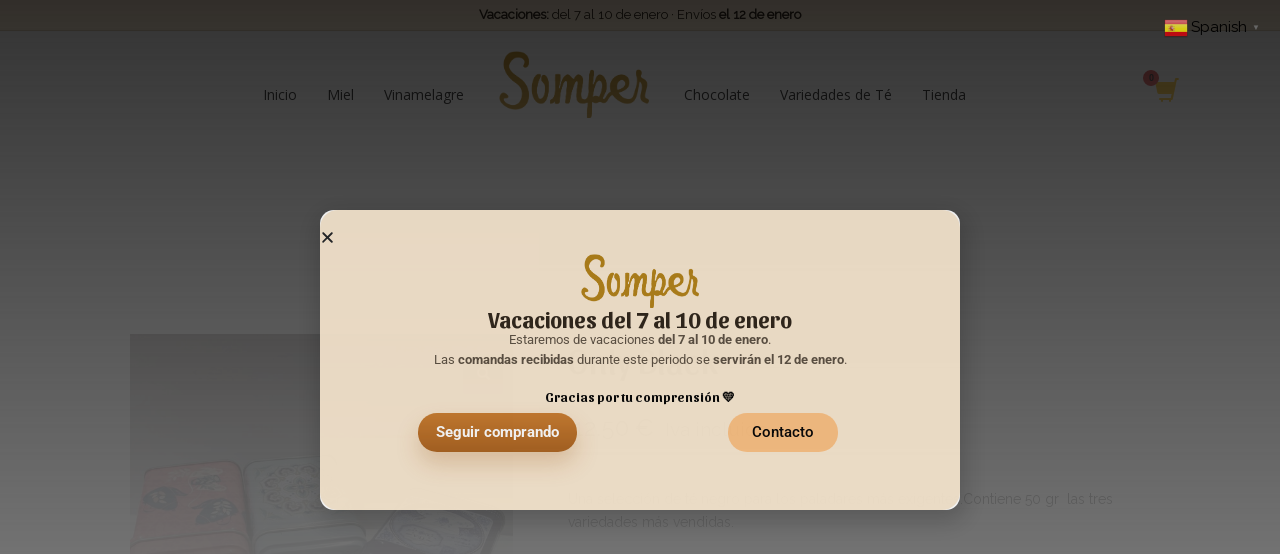

--- FILE ---
content_type: text/html; charset=UTF-8
request_url: https://mielsomper.com/productos/only-black/
body_size: 29899
content:
<!DOCTYPE html>
<html lang="es">
<head>
<meta charset="UTF-8"/>
<meta name="twitter:widgets:csp" content="on"/>
<link rel="profile" href="https://gmpg.org/xfn/11"/>
<link rel="pingback" href="https://mielsomper.com/xmlrpc.php"/>

<meta name='robots' content='index, follow, max-image-preview:large, max-snippet:-1, max-video-preview:-1' />
	<style>img:is([sizes="auto" i], [sizes^="auto," i]) { contain-intrinsic-size: 3000px 1500px }</style>
	
	<!-- This site is optimized with the Yoast SEO plugin v26.6 - https://yoast.com/wordpress/plugins/seo/ -->
	<title>Only Black - SOMPER</title>
	<meta name="description" content="Una selección de té negro para los paladares más exigentes, para degustar con leche o solos: Chai, Earl Grey o un clásico English Breakfast." />
	<link rel="canonical" href="https://mielsomper.com/productos/only-black/" />
	<meta property="og:locale" content="es_ES" />
	<meta property="og:type" content="article" />
	<meta property="og:title" content="Only Black - SOMPER" />
	<meta property="og:description" content="Una selección de té negro para los paladares más exigentes, para degustar con leche o solos: Chai, Earl Grey o un clásico English Breakfast." />
	<meta property="og:url" content="https://mielsomper.com/productos/only-black/" />
	<meta property="og:site_name" content="SOMPER" />
	<meta property="article:publisher" content="https://www.facebook.com/apriomel/" />
	<meta property="article:modified_time" content="2025-04-23T11:00:22+00:00" />
	<meta property="og:image" content="https://mielsomper.com/wp-content/uploads/2021/04/Onlyblack-scaled.jpg" />
	<meta property="og:image:width" content="1920" />
	<meta property="og:image:height" content="2560" />
	<meta property="og:image:type" content="image/jpeg" />
	<meta name="twitter:card" content="summary_large_image" />
	<meta name="twitter:label1" content="Tiempo de lectura" />
	<meta name="twitter:data1" content="1 minuto" />
	<script type="application/ld+json" class="yoast-schema-graph">{"@context":"https://schema.org","@graph":[{"@type":"WebPage","@id":"https://mielsomper.com/productos/only-black/","url":"https://mielsomper.com/productos/only-black/","name":"Only Black - SOMPER","isPartOf":{"@id":"https://mielsomper.com/#website"},"primaryImageOfPage":{"@id":"https://mielsomper.com/productos/only-black/#primaryimage"},"image":{"@id":"https://mielsomper.com/productos/only-black/#primaryimage"},"thumbnailUrl":"https://mielsomper.com/wp-content/uploads/2021/04/Onlyblack-scaled.jpg","datePublished":"2021-04-22T08:55:32+00:00","dateModified":"2025-04-23T11:00:22+00:00","description":"Una selección de té negro para los paladares más exigentes, para degustar con leche o solos: Chai, Earl Grey o un clásico English Breakfast.","breadcrumb":{"@id":"https://mielsomper.com/productos/only-black/#breadcrumb"},"inLanguage":"es","potentialAction":[{"@type":"ReadAction","target":["https://mielsomper.com/productos/only-black/"]}]},{"@type":"ImageObject","inLanguage":"es","@id":"https://mielsomper.com/productos/only-black/#primaryimage","url":"https://mielsomper.com/wp-content/uploads/2021/04/Onlyblack-scaled.jpg","contentUrl":"https://mielsomper.com/wp-content/uploads/2021/04/Onlyblack-scaled.jpg","width":1920,"height":2560,"caption":"Degustación de tres clásicos."},{"@type":"BreadcrumbList","@id":"https://mielsomper.com/productos/only-black/#breadcrumb","itemListElement":[{"@type":"ListItem","position":1,"name":"Portada","item":"https://mielsomper.com/"},{"@type":"ListItem","position":2,"name":"Tienda","item":"https://mielsomper.com/tienda/"},{"@type":"ListItem","position":3,"name":"Only Black"}]},{"@type":"WebSite","@id":"https://mielsomper.com/#website","url":"https://mielsomper.com/","name":"SOMPER","description":"Somper es algo más que miel","publisher":{"@id":"https://mielsomper.com/#organization"},"potentialAction":[{"@type":"SearchAction","target":{"@type":"EntryPoint","urlTemplate":"https://mielsomper.com/?s={search_term_string}"},"query-input":{"@type":"PropertyValueSpecification","valueRequired":true,"valueName":"search_term_string"}}],"inLanguage":"es"},{"@type":"Organization","@id":"https://mielsomper.com/#organization","name":"SOMPER","url":"https://mielsomper.com/","logo":{"@type":"ImageObject","inLanguage":"es","@id":"https://mielsomper.com/#/schema/logo/image/","url":"https://mielsomper.com/wp-content/uploads/2016/02/eucalipto-600x400-1.jpg","contentUrl":"https://mielsomper.com/wp-content/uploads/2016/02/eucalipto-600x400-1.jpg","width":600,"height":400,"caption":"SOMPER"},"image":{"@id":"https://mielsomper.com/#/schema/logo/image/"},"sameAs":["https://www.facebook.com/apriomel/"]}]}</script>
	<!-- / Yoast SEO plugin. -->


<script type='application/javascript'  id='pys-version-script'>console.log('PixelYourSite Free version 11.1.5');</script>
<link rel='dns-prefetch' href='//fonts.googleapis.com' />
<link rel="alternate" type="application/rss+xml" title="SOMPER &raquo; Feed" href="https://mielsomper.com/feed/" />
<link rel="alternate" type="application/rss+xml" title="SOMPER &raquo; Feed de los comentarios" href="https://mielsomper.com/comments/feed/" />
<script type="text/javascript">
/* <![CDATA[ */
window._wpemojiSettings = {"baseUrl":"https:\/\/s.w.org\/images\/core\/emoji\/16.0.1\/72x72\/","ext":".png","svgUrl":"https:\/\/s.w.org\/images\/core\/emoji\/16.0.1\/svg\/","svgExt":".svg","source":{"concatemoji":"https:\/\/mielsomper.com\/wp-includes\/js\/wp-emoji-release.min.js?ver=6.8.3"}};
/*! This file is auto-generated */
!function(s,n){var o,i,e;function c(e){try{var t={supportTests:e,timestamp:(new Date).valueOf()};sessionStorage.setItem(o,JSON.stringify(t))}catch(e){}}function p(e,t,n){e.clearRect(0,0,e.canvas.width,e.canvas.height),e.fillText(t,0,0);var t=new Uint32Array(e.getImageData(0,0,e.canvas.width,e.canvas.height).data),a=(e.clearRect(0,0,e.canvas.width,e.canvas.height),e.fillText(n,0,0),new Uint32Array(e.getImageData(0,0,e.canvas.width,e.canvas.height).data));return t.every(function(e,t){return e===a[t]})}function u(e,t){e.clearRect(0,0,e.canvas.width,e.canvas.height),e.fillText(t,0,0);for(var n=e.getImageData(16,16,1,1),a=0;a<n.data.length;a++)if(0!==n.data[a])return!1;return!0}function f(e,t,n,a){switch(t){case"flag":return n(e,"\ud83c\udff3\ufe0f\u200d\u26a7\ufe0f","\ud83c\udff3\ufe0f\u200b\u26a7\ufe0f")?!1:!n(e,"\ud83c\udde8\ud83c\uddf6","\ud83c\udde8\u200b\ud83c\uddf6")&&!n(e,"\ud83c\udff4\udb40\udc67\udb40\udc62\udb40\udc65\udb40\udc6e\udb40\udc67\udb40\udc7f","\ud83c\udff4\u200b\udb40\udc67\u200b\udb40\udc62\u200b\udb40\udc65\u200b\udb40\udc6e\u200b\udb40\udc67\u200b\udb40\udc7f");case"emoji":return!a(e,"\ud83e\udedf")}return!1}function g(e,t,n,a){var r="undefined"!=typeof WorkerGlobalScope&&self instanceof WorkerGlobalScope?new OffscreenCanvas(300,150):s.createElement("canvas"),o=r.getContext("2d",{willReadFrequently:!0}),i=(o.textBaseline="top",o.font="600 32px Arial",{});return e.forEach(function(e){i[e]=t(o,e,n,a)}),i}function t(e){var t=s.createElement("script");t.src=e,t.defer=!0,s.head.appendChild(t)}"undefined"!=typeof Promise&&(o="wpEmojiSettingsSupports",i=["flag","emoji"],n.supports={everything:!0,everythingExceptFlag:!0},e=new Promise(function(e){s.addEventListener("DOMContentLoaded",e,{once:!0})}),new Promise(function(t){var n=function(){try{var e=JSON.parse(sessionStorage.getItem(o));if("object"==typeof e&&"number"==typeof e.timestamp&&(new Date).valueOf()<e.timestamp+604800&&"object"==typeof e.supportTests)return e.supportTests}catch(e){}return null}();if(!n){if("undefined"!=typeof Worker&&"undefined"!=typeof OffscreenCanvas&&"undefined"!=typeof URL&&URL.createObjectURL&&"undefined"!=typeof Blob)try{var e="postMessage("+g.toString()+"("+[JSON.stringify(i),f.toString(),p.toString(),u.toString()].join(",")+"));",a=new Blob([e],{type:"text/javascript"}),r=new Worker(URL.createObjectURL(a),{name:"wpTestEmojiSupports"});return void(r.onmessage=function(e){c(n=e.data),r.terminate(),t(n)})}catch(e){}c(n=g(i,f,p,u))}t(n)}).then(function(e){for(var t in e)n.supports[t]=e[t],n.supports.everything=n.supports.everything&&n.supports[t],"flag"!==t&&(n.supports.everythingExceptFlag=n.supports.everythingExceptFlag&&n.supports[t]);n.supports.everythingExceptFlag=n.supports.everythingExceptFlag&&!n.supports.flag,n.DOMReady=!1,n.readyCallback=function(){n.DOMReady=!0}}).then(function(){return e}).then(function(){var e;n.supports.everything||(n.readyCallback(),(e=n.source||{}).concatemoji?t(e.concatemoji):e.wpemoji&&e.twemoji&&(t(e.twemoji),t(e.wpemoji)))}))}((window,document),window._wpemojiSettings);
/* ]]> */
</script>
<link rel='stylesheet' id='sbi_styles-css' href='https://mielsomper.com/wp-content/plugins/instagram-feed/css/sbi-styles.min.css?ver=6.10.0' type='text/css' media='all' />
<link rel='stylesheet' id='zn_all_g_fonts-css' href='//fonts.googleapis.com/css?family=Roboto%3A300%2Cregular%2C700%2C900%7COpen+Sans%7CPlayfair+Display%7CPrata%7CRaleway%7CSansita&#038;ver=6.8.3' type='text/css' media='all' />
<style id='wp-emoji-styles-inline-css' type='text/css'>

	img.wp-smiley, img.emoji {
		display: inline !important;
		border: none !important;
		box-shadow: none !important;
		height: 1em !important;
		width: 1em !important;
		margin: 0 0.07em !important;
		vertical-align: -0.1em !important;
		background: none !important;
		padding: 0 !important;
	}
</style>
<link rel='stylesheet' id='wp-block-library-css' href='https://mielsomper.com/wp-includes/css/dist/block-library/style.min.css?ver=6.8.3' type='text/css' media='all' />
<style id='classic-theme-styles-inline-css' type='text/css'>
/*! This file is auto-generated */
.wp-block-button__link{color:#fff;background-color:#32373c;border-radius:9999px;box-shadow:none;text-decoration:none;padding:calc(.667em + 2px) calc(1.333em + 2px);font-size:1.125em}.wp-block-file__button{background:#32373c;color:#fff;text-decoration:none}
</style>
<link rel='stylesheet' id='selectize-css' href='https://mielsomper.com/wp-content/plugins/woocommerce-product-search/css/selectize/selectize.min.css?ver=6.4.0' type='text/css' media='all' />
<link rel='stylesheet' id='wps-price-slider-css' href='https://mielsomper.com/wp-content/plugins/woocommerce-product-search/css/price-slider.min.css?ver=6.4.0' type='text/css' media='all' />
<link rel='stylesheet' id='product-search-css' href='https://mielsomper.com/wp-content/plugins/woocommerce-product-search/css/product-search.min.css?ver=6.4.0' type='text/css' media='all' />
<style id='joinchat-button-style-inline-css' type='text/css'>
.wp-block-joinchat-button{border:none!important;text-align:center}.wp-block-joinchat-button figure{display:table;margin:0 auto;padding:0}.wp-block-joinchat-button figcaption{font:normal normal 400 .6em/2em var(--wp--preset--font-family--system-font,sans-serif);margin:0;padding:0}.wp-block-joinchat-button .joinchat-button__qr{background-color:#fff;border:6px solid #25d366;border-radius:30px;box-sizing:content-box;display:block;height:200px;margin:auto;overflow:hidden;padding:10px;width:200px}.wp-block-joinchat-button .joinchat-button__qr canvas,.wp-block-joinchat-button .joinchat-button__qr img{display:block;margin:auto}.wp-block-joinchat-button .joinchat-button__link{align-items:center;background-color:#25d366;border:6px solid #25d366;border-radius:30px;display:inline-flex;flex-flow:row nowrap;justify-content:center;line-height:1.25em;margin:0 auto;text-decoration:none}.wp-block-joinchat-button .joinchat-button__link:before{background:transparent var(--joinchat-ico) no-repeat center;background-size:100%;content:"";display:block;height:1.5em;margin:-.75em .75em -.75em 0;width:1.5em}.wp-block-joinchat-button figure+.joinchat-button__link{margin-top:10px}@media (orientation:landscape)and (min-height:481px),(orientation:portrait)and (min-width:481px){.wp-block-joinchat-button.joinchat-button--qr-only figure+.joinchat-button__link{display:none}}@media (max-width:480px),(orientation:landscape)and (max-height:480px){.wp-block-joinchat-button figure{display:none}}

</style>
<style id='global-styles-inline-css' type='text/css'>
:root{--wp--preset--aspect-ratio--square: 1;--wp--preset--aspect-ratio--4-3: 4/3;--wp--preset--aspect-ratio--3-4: 3/4;--wp--preset--aspect-ratio--3-2: 3/2;--wp--preset--aspect-ratio--2-3: 2/3;--wp--preset--aspect-ratio--16-9: 16/9;--wp--preset--aspect-ratio--9-16: 9/16;--wp--preset--color--black: #000000;--wp--preset--color--cyan-bluish-gray: #abb8c3;--wp--preset--color--white: #ffffff;--wp--preset--color--pale-pink: #f78da7;--wp--preset--color--vivid-red: #cf2e2e;--wp--preset--color--luminous-vivid-orange: #ff6900;--wp--preset--color--luminous-vivid-amber: #fcb900;--wp--preset--color--light-green-cyan: #7bdcb5;--wp--preset--color--vivid-green-cyan: #00d084;--wp--preset--color--pale-cyan-blue: #8ed1fc;--wp--preset--color--vivid-cyan-blue: #0693e3;--wp--preset--color--vivid-purple: #9b51e0;--wp--preset--gradient--vivid-cyan-blue-to-vivid-purple: linear-gradient(135deg,rgba(6,147,227,1) 0%,rgb(155,81,224) 100%);--wp--preset--gradient--light-green-cyan-to-vivid-green-cyan: linear-gradient(135deg,rgb(122,220,180) 0%,rgb(0,208,130) 100%);--wp--preset--gradient--luminous-vivid-amber-to-luminous-vivid-orange: linear-gradient(135deg,rgba(252,185,0,1) 0%,rgba(255,105,0,1) 100%);--wp--preset--gradient--luminous-vivid-orange-to-vivid-red: linear-gradient(135deg,rgba(255,105,0,1) 0%,rgb(207,46,46) 100%);--wp--preset--gradient--very-light-gray-to-cyan-bluish-gray: linear-gradient(135deg,rgb(238,238,238) 0%,rgb(169,184,195) 100%);--wp--preset--gradient--cool-to-warm-spectrum: linear-gradient(135deg,rgb(74,234,220) 0%,rgb(151,120,209) 20%,rgb(207,42,186) 40%,rgb(238,44,130) 60%,rgb(251,105,98) 80%,rgb(254,248,76) 100%);--wp--preset--gradient--blush-light-purple: linear-gradient(135deg,rgb(255,206,236) 0%,rgb(152,150,240) 100%);--wp--preset--gradient--blush-bordeaux: linear-gradient(135deg,rgb(254,205,165) 0%,rgb(254,45,45) 50%,rgb(107,0,62) 100%);--wp--preset--gradient--luminous-dusk: linear-gradient(135deg,rgb(255,203,112) 0%,rgb(199,81,192) 50%,rgb(65,88,208) 100%);--wp--preset--gradient--pale-ocean: linear-gradient(135deg,rgb(255,245,203) 0%,rgb(182,227,212) 50%,rgb(51,167,181) 100%);--wp--preset--gradient--electric-grass: linear-gradient(135deg,rgb(202,248,128) 0%,rgb(113,206,126) 100%);--wp--preset--gradient--midnight: linear-gradient(135deg,rgb(2,3,129) 0%,rgb(40,116,252) 100%);--wp--preset--font-size--small: 13px;--wp--preset--font-size--medium: 20px;--wp--preset--font-size--large: 36px;--wp--preset--font-size--x-large: 42px;--wp--preset--spacing--20: 0.44rem;--wp--preset--spacing--30: 0.67rem;--wp--preset--spacing--40: 1rem;--wp--preset--spacing--50: 1.5rem;--wp--preset--spacing--60: 2.25rem;--wp--preset--spacing--70: 3.38rem;--wp--preset--spacing--80: 5.06rem;--wp--preset--shadow--natural: 6px 6px 9px rgba(0, 0, 0, 0.2);--wp--preset--shadow--deep: 12px 12px 50px rgba(0, 0, 0, 0.4);--wp--preset--shadow--sharp: 6px 6px 0px rgba(0, 0, 0, 0.2);--wp--preset--shadow--outlined: 6px 6px 0px -3px rgba(255, 255, 255, 1), 6px 6px rgba(0, 0, 0, 1);--wp--preset--shadow--crisp: 6px 6px 0px rgba(0, 0, 0, 1);}:where(.is-layout-flex){gap: 0.5em;}:where(.is-layout-grid){gap: 0.5em;}body .is-layout-flex{display: flex;}.is-layout-flex{flex-wrap: wrap;align-items: center;}.is-layout-flex > :is(*, div){margin: 0;}body .is-layout-grid{display: grid;}.is-layout-grid > :is(*, div){margin: 0;}:where(.wp-block-columns.is-layout-flex){gap: 2em;}:where(.wp-block-columns.is-layout-grid){gap: 2em;}:where(.wp-block-post-template.is-layout-flex){gap: 1.25em;}:where(.wp-block-post-template.is-layout-grid){gap: 1.25em;}.has-black-color{color: var(--wp--preset--color--black) !important;}.has-cyan-bluish-gray-color{color: var(--wp--preset--color--cyan-bluish-gray) !important;}.has-white-color{color: var(--wp--preset--color--white) !important;}.has-pale-pink-color{color: var(--wp--preset--color--pale-pink) !important;}.has-vivid-red-color{color: var(--wp--preset--color--vivid-red) !important;}.has-luminous-vivid-orange-color{color: var(--wp--preset--color--luminous-vivid-orange) !important;}.has-luminous-vivid-amber-color{color: var(--wp--preset--color--luminous-vivid-amber) !important;}.has-light-green-cyan-color{color: var(--wp--preset--color--light-green-cyan) !important;}.has-vivid-green-cyan-color{color: var(--wp--preset--color--vivid-green-cyan) !important;}.has-pale-cyan-blue-color{color: var(--wp--preset--color--pale-cyan-blue) !important;}.has-vivid-cyan-blue-color{color: var(--wp--preset--color--vivid-cyan-blue) !important;}.has-vivid-purple-color{color: var(--wp--preset--color--vivid-purple) !important;}.has-black-background-color{background-color: var(--wp--preset--color--black) !important;}.has-cyan-bluish-gray-background-color{background-color: var(--wp--preset--color--cyan-bluish-gray) !important;}.has-white-background-color{background-color: var(--wp--preset--color--white) !important;}.has-pale-pink-background-color{background-color: var(--wp--preset--color--pale-pink) !important;}.has-vivid-red-background-color{background-color: var(--wp--preset--color--vivid-red) !important;}.has-luminous-vivid-orange-background-color{background-color: var(--wp--preset--color--luminous-vivid-orange) !important;}.has-luminous-vivid-amber-background-color{background-color: var(--wp--preset--color--luminous-vivid-amber) !important;}.has-light-green-cyan-background-color{background-color: var(--wp--preset--color--light-green-cyan) !important;}.has-vivid-green-cyan-background-color{background-color: var(--wp--preset--color--vivid-green-cyan) !important;}.has-pale-cyan-blue-background-color{background-color: var(--wp--preset--color--pale-cyan-blue) !important;}.has-vivid-cyan-blue-background-color{background-color: var(--wp--preset--color--vivid-cyan-blue) !important;}.has-vivid-purple-background-color{background-color: var(--wp--preset--color--vivid-purple) !important;}.has-black-border-color{border-color: var(--wp--preset--color--black) !important;}.has-cyan-bluish-gray-border-color{border-color: var(--wp--preset--color--cyan-bluish-gray) !important;}.has-white-border-color{border-color: var(--wp--preset--color--white) !important;}.has-pale-pink-border-color{border-color: var(--wp--preset--color--pale-pink) !important;}.has-vivid-red-border-color{border-color: var(--wp--preset--color--vivid-red) !important;}.has-luminous-vivid-orange-border-color{border-color: var(--wp--preset--color--luminous-vivid-orange) !important;}.has-luminous-vivid-amber-border-color{border-color: var(--wp--preset--color--luminous-vivid-amber) !important;}.has-light-green-cyan-border-color{border-color: var(--wp--preset--color--light-green-cyan) !important;}.has-vivid-green-cyan-border-color{border-color: var(--wp--preset--color--vivid-green-cyan) !important;}.has-pale-cyan-blue-border-color{border-color: var(--wp--preset--color--pale-cyan-blue) !important;}.has-vivid-cyan-blue-border-color{border-color: var(--wp--preset--color--vivid-cyan-blue) !important;}.has-vivid-purple-border-color{border-color: var(--wp--preset--color--vivid-purple) !important;}.has-vivid-cyan-blue-to-vivid-purple-gradient-background{background: var(--wp--preset--gradient--vivid-cyan-blue-to-vivid-purple) !important;}.has-light-green-cyan-to-vivid-green-cyan-gradient-background{background: var(--wp--preset--gradient--light-green-cyan-to-vivid-green-cyan) !important;}.has-luminous-vivid-amber-to-luminous-vivid-orange-gradient-background{background: var(--wp--preset--gradient--luminous-vivid-amber-to-luminous-vivid-orange) !important;}.has-luminous-vivid-orange-to-vivid-red-gradient-background{background: var(--wp--preset--gradient--luminous-vivid-orange-to-vivid-red) !important;}.has-very-light-gray-to-cyan-bluish-gray-gradient-background{background: var(--wp--preset--gradient--very-light-gray-to-cyan-bluish-gray) !important;}.has-cool-to-warm-spectrum-gradient-background{background: var(--wp--preset--gradient--cool-to-warm-spectrum) !important;}.has-blush-light-purple-gradient-background{background: var(--wp--preset--gradient--blush-light-purple) !important;}.has-blush-bordeaux-gradient-background{background: var(--wp--preset--gradient--blush-bordeaux) !important;}.has-luminous-dusk-gradient-background{background: var(--wp--preset--gradient--luminous-dusk) !important;}.has-pale-ocean-gradient-background{background: var(--wp--preset--gradient--pale-ocean) !important;}.has-electric-grass-gradient-background{background: var(--wp--preset--gradient--electric-grass) !important;}.has-midnight-gradient-background{background: var(--wp--preset--gradient--midnight) !important;}.has-small-font-size{font-size: var(--wp--preset--font-size--small) !important;}.has-medium-font-size{font-size: var(--wp--preset--font-size--medium) !important;}.has-large-font-size{font-size: var(--wp--preset--font-size--large) !important;}.has-x-large-font-size{font-size: var(--wp--preset--font-size--x-large) !important;}
:where(.wp-block-post-template.is-layout-flex){gap: 1.25em;}:where(.wp-block-post-template.is-layout-grid){gap: 1.25em;}
:where(.wp-block-columns.is-layout-flex){gap: 2em;}:where(.wp-block-columns.is-layout-grid){gap: 2em;}
:root :where(.wp-block-pullquote){font-size: 1.5em;line-height: 1.6;}
</style>
<link rel='stylesheet' id='Cookie Monster-css' href='https://mielsomper.com/wp-content/plugins/cookie-monster/public/css/cookie-monster-public.css?ver=1.2.0' type='text/css' media='all' />
<link rel='stylesheet' id='wpa-css-css' href='https://mielsomper.com/wp-content/plugins/honeypot/includes/css/wpa.css?ver=2.3.04' type='text/css' media='all' />
<link rel='stylesheet' id='photoswipe-css' href='https://mielsomper.com/wp-content/plugins/woocommerce/assets/css/photoswipe/photoswipe.min.css?ver=10.4.3' type='text/css' media='all' />
<link rel='stylesheet' id='photoswipe-default-skin-css' href='https://mielsomper.com/wp-content/plugins/woocommerce/assets/css/photoswipe/default-skin/default-skin.min.css?ver=10.4.3' type='text/css' media='all' />
<link rel='stylesheet' id='woocommerce-layout-css' href='https://mielsomper.com/wp-content/plugins/woocommerce/assets/css/woocommerce-layout.css?ver=10.4.3' type='text/css' media='all' />
<link rel='stylesheet' id='woocommerce-smallscreen-css' href='https://mielsomper.com/wp-content/plugins/woocommerce/assets/css/woocommerce-smallscreen.css?ver=10.4.3' type='text/css' media='only screen and (max-width: 767px)' />
<link rel='stylesheet' id='woocommerce-general-css' href='https://mielsomper.com/wp-content/plugins/woocommerce/assets/css/woocommerce.css?ver=10.4.3' type='text/css' media='all' />
<style id='woocommerce-inline-inline-css' type='text/css'>
.woocommerce form .form-row .required { visibility: visible; }
</style>
<link rel='stylesheet' id='kallyas-styles-css' href='https://mielsomper.com/wp-content/themes/kallyas/style.css?ver=4.22.0' type='text/css' media='all' />
<link rel='stylesheet' id='th-bootstrap-styles-css' href='https://mielsomper.com/wp-content/themes/kallyas/css/bootstrap.min.css?ver=4.22.0' type='text/css' media='all' />
<link rel='stylesheet' id='th-theme-template-styles-css' href='https://mielsomper.com/wp-content/themes/kallyas/css/template.min.css?ver=4.22.0' type='text/css' media='all' />
<link rel='stylesheet' id='woocommerce-overrides-css' href='https://mielsomper.com/wp-content/themes/kallyas/css/plugins/kl-woocommerce.css?ver=4.22.0' type='text/css' media='all' />
<link rel='stylesheet' id='elementor-frontend-css' href='https://mielsomper.com/wp-content/plugins/elementor/assets/css/frontend.min.css?ver=3.33.4' type='text/css' media='all' />
<link rel='stylesheet' id='widget-image-css' href='https://mielsomper.com/wp-content/plugins/elementor/assets/css/widget-image.min.css?ver=3.33.4' type='text/css' media='all' />
<link rel='stylesheet' id='widget-heading-css' href='https://mielsomper.com/wp-content/plugins/elementor/assets/css/widget-heading.min.css?ver=3.33.4' type='text/css' media='all' />
<link rel='stylesheet' id='e-animation-fadeIn-css' href='https://mielsomper.com/wp-content/plugins/elementor/assets/lib/animations/styles/fadeIn.min.css?ver=3.33.4' type='text/css' media='all' />
<link rel='stylesheet' id='e-popup-css' href='https://mielsomper.com/wp-content/plugins/elementor-pro/assets/css/conditionals/popup.min.css?ver=3.32.2' type='text/css' media='all' />
<link rel='stylesheet' id='elementor-post-5930-css' href='https://mielsomper.com/wp-content/uploads/elementor/css/post-5930.css?ver=1769070137' type='text/css' media='all' />
<link rel='stylesheet' id='sbistyles-css' href='https://mielsomper.com/wp-content/plugins/instagram-feed/css/sbi-styles.min.css?ver=6.10.0' type='text/css' media='all' />
<link rel='stylesheet' id='elementor-post-6325-css' href='https://mielsomper.com/wp-content/uploads/elementor/css/post-6325.css?ver=1769070137' type='text/css' media='all' />
<link rel='stylesheet' id='zion-frontend-css' href='https://mielsomper.com/wp-content/themes/kallyas/framework/zion-builder/assets/css/znb_frontend.css?ver=1.2.1' type='text/css' media='all' />
<link rel='stylesheet' id='4734-layout.css-css' href='https://mielsomper.com/wp-content/uploads/zion-builder/cache/4734-layout.css?ver=000d7ca3f58c536457db0b3f0042bf8c' type='text/css' media='all' />
<link rel='stylesheet' id='th-theme-print-stylesheet-css' href='https://mielsomper.com/wp-content/themes/kallyas/css/print.css?ver=4.22.0' type='text/css' media='print' />
<link rel='stylesheet' id='th-theme-options-styles-css' href='//mielsomper.com/wp-content/uploads/zn_dynamic.css?ver=1765912997' type='text/css' media='all' />
<link rel='stylesheet' id='prdctfltr-css' href='https://mielsomper.com/wp-content/plugins/prdctfltr/includes/css/styles.css?ver=9.1.1' type='text/css' media='all' />
<link rel='stylesheet' id='elementor-gf-local-roboto-css' href='https://mielsomper.com/wp-content/uploads/elementor/google-fonts/css/roboto.css?ver=1745306482' type='text/css' media='all' />
<link rel='stylesheet' id='elementor-gf-local-robotoslab-css' href='https://mielsomper.com/wp-content/uploads/elementor/google-fonts/css/robotoslab.css?ver=1745306487' type='text/css' media='all' />
<link rel='stylesheet' id='elementor-gf-sansita-css' href='https://fonts.googleapis.com/css?family=Sansita:100,100italic,200,200italic,300,300italic,400,400italic,500,500italic,600,600italic,700,700italic,800,800italic,900,900italic&#038;display=swap' type='text/css' media='all' />
<script type="text/javascript" src="https://mielsomper.com/wp-includes/js/jquery/jquery.min.js?ver=3.7.1" id="jquery-core-js"></script>
<script type="text/javascript" src="https://mielsomper.com/wp-includes/js/jquery/jquery-migrate.min.js?ver=3.4.1" id="jquery-migrate-js"></script>
<script type="text/javascript" src="https://mielsomper.com/wp-content/plugins/woocommerce/assets/js/jquery-blockui/jquery.blockUI.min.js?ver=2.7.0-wc.10.4.3" id="wc-jquery-blockui-js" defer="defer" data-wp-strategy="defer"></script>
<script type="text/javascript" id="wc-add-to-cart-js-extra">
/* <![CDATA[ */
var wc_add_to_cart_params = {"ajax_url":"\/wp-admin\/admin-ajax.php","wc_ajax_url":"\/?wc-ajax=%%endpoint%%","i18n_view_cart":"Ver carrito","cart_url":"https:\/\/mielsomper.com\/carrito\/","is_cart":"","cart_redirect_after_add":"no"};
/* ]]> */
</script>
<script type="text/javascript" src="https://mielsomper.com/wp-content/plugins/woocommerce/assets/js/frontend/add-to-cart.min.js?ver=10.4.3" id="wc-add-to-cart-js" defer="defer" data-wp-strategy="defer"></script>
<script type="text/javascript" src="https://mielsomper.com/wp-content/plugins/woocommerce/assets/js/zoom/jquery.zoom.min.js?ver=1.7.21-wc.10.4.3" id="wc-zoom-js" defer="defer" data-wp-strategy="defer"></script>
<script type="text/javascript" src="https://mielsomper.com/wp-content/plugins/woocommerce/assets/js/photoswipe/photoswipe.min.js?ver=4.1.1-wc.10.4.3" id="wc-photoswipe-js" defer="defer" data-wp-strategy="defer"></script>
<script type="text/javascript" src="https://mielsomper.com/wp-content/plugins/woocommerce/assets/js/photoswipe/photoswipe-ui-default.min.js?ver=4.1.1-wc.10.4.3" id="wc-photoswipe-ui-default-js" defer="defer" data-wp-strategy="defer"></script>
<script type="text/javascript" id="wc-single-product-js-extra">
/* <![CDATA[ */
var wc_single_product_params = {"i18n_required_rating_text":"Por favor elige una puntuaci\u00f3n","i18n_rating_options":["1 de 5 estrellas","2 de 5 estrellas","3 de 5 estrellas","4 de 5 estrellas","5 de 5 estrellas"],"i18n_product_gallery_trigger_text":"Ver galer\u00eda de im\u00e1genes a pantalla completa","review_rating_required":"yes","flexslider":{"rtl":false,"animation":"slide","smoothHeight":true,"directionNav":false,"controlNav":"thumbnails","slideshow":false,"animationSpeed":500,"animationLoop":false,"allowOneSlide":false},"zoom_enabled":"1","zoom_options":[],"photoswipe_enabled":"1","photoswipe_options":{"shareEl":false,"closeOnScroll":false,"history":false,"hideAnimationDuration":0,"showAnimationDuration":0},"flexslider_enabled":""};
/* ]]> */
</script>
<script type="text/javascript" src="https://mielsomper.com/wp-content/plugins/woocommerce/assets/js/frontend/single-product.min.js?ver=10.4.3" id="wc-single-product-js" defer="defer" data-wp-strategy="defer"></script>
<script type="text/javascript" src="https://mielsomper.com/wp-content/plugins/woocommerce/assets/js/js-cookie/js.cookie.min.js?ver=2.1.4-wc.10.4.3" id="wc-js-cookie-js" defer="defer" data-wp-strategy="defer"></script>
<script type="text/javascript" id="woocommerce-js-extra">
/* <![CDATA[ */
var woocommerce_params = {"ajax_url":"\/wp-admin\/admin-ajax.php","wc_ajax_url":"\/?wc-ajax=%%endpoint%%","i18n_password_show":"Mostrar contrase\u00f1a","i18n_password_hide":"Ocultar contrase\u00f1a"};
/* ]]> */
</script>
<script type="text/javascript" src="https://mielsomper.com/wp-content/plugins/woocommerce/assets/js/frontend/woocommerce.min.js?ver=10.4.3" id="woocommerce-js" defer="defer" data-wp-strategy="defer"></script>
<script type="text/javascript" id="wc-cart-fragments-js-extra">
/* <![CDATA[ */
var wc_cart_fragments_params = {"ajax_url":"\/wp-admin\/admin-ajax.php","wc_ajax_url":"\/?wc-ajax=%%endpoint%%","cart_hash_key":"wc_cart_hash_7cd8e4d3d68dc07bfd570f8622e648e9","fragment_name":"wc_fragments_7cd8e4d3d68dc07bfd570f8622e648e9","request_timeout":"5000"};
/* ]]> */
</script>
<script type="text/javascript" src="https://mielsomper.com/wp-content/plugins/woocommerce/assets/js/frontend/cart-fragments.min.js?ver=10.4.3" id="wc-cart-fragments-js" defer="defer" data-wp-strategy="defer"></script>
<script type="text/javascript" src="https://mielsomper.com/wp-content/plugins/pixelyoursite/dist/scripts/jquery.bind-first-0.2.3.min.js?ver=0.2.3" id="jquery-bind-first-js"></script>
<script type="text/javascript" src="https://mielsomper.com/wp-content/plugins/pixelyoursite/dist/scripts/js.cookie-2.1.3.min.js?ver=2.1.3" id="js-cookie-pys-js"></script>
<script type="text/javascript" src="https://mielsomper.com/wp-content/plugins/pixelyoursite/dist/scripts/tld.min.js?ver=2.3.1" id="js-tld-js"></script>
<script type="text/javascript" id="pys-js-extra">
/* <![CDATA[ */
var pysOptions = {"staticEvents":{"facebook":{"woo_view_content":[{"delay":0,"type":"static","name":"ViewContent","pixelIds":["705843398885453"],"eventID":"e3dd8b87-ccda-4c19-98c9-5fea94701bba","params":{"content_ids":["4734"],"content_type":"product","tags":"packs, regalos, T\u00e9, t\u00e9 negro","content_name":"Only Black","category_name":"Packs Especiales de t\u00e9 y rooibos","value":"12.5","currency":"EUR","contents":[{"id":"4734","quantity":1}],"product_price":"12.5","page_title":"Only Black","post_type":"product","post_id":4734,"plugin":"PixelYourSite","user_role":"guest","event_url":"mielsomper.com\/productos\/only-black\/"},"e_id":"woo_view_content","ids":[],"hasTimeWindow":false,"timeWindow":0,"woo_order":"","edd_order":""}],"init_event":[{"delay":0,"type":"static","ajaxFire":false,"name":"PageView","pixelIds":["705843398885453"],"eventID":"bfbce916-582b-4fec-9e77-2f1067ed6078","params":{"page_title":"Only Black","post_type":"product","post_id":4734,"plugin":"PixelYourSite","user_role":"guest","event_url":"mielsomper.com\/productos\/only-black\/"},"e_id":"init_event","ids":[],"hasTimeWindow":false,"timeWindow":0,"woo_order":"","edd_order":""}]}},"dynamicEvents":[],"triggerEvents":[],"triggerEventTypes":[],"facebook":{"pixelIds":["705843398885453"],"advancedMatching":[],"advancedMatchingEnabled":false,"removeMetadata":true,"wooVariableAsSimple":false,"serverApiEnabled":false,"wooCRSendFromServer":false,"send_external_id":null,"enabled_medical":false,"do_not_track_medical_param":["event_url","post_title","page_title","landing_page","content_name","categories","category_name","tags"],"meta_ldu":false},"debug":"","siteUrl":"https:\/\/mielsomper.com","ajaxUrl":"https:\/\/mielsomper.com\/wp-admin\/admin-ajax.php","ajax_event":"2c02f6c295","enable_remove_download_url_param":"1","cookie_duration":"7","last_visit_duration":"60","enable_success_send_form":"","ajaxForServerEvent":"1","ajaxForServerStaticEvent":"1","useSendBeacon":"1","send_external_id":"1","external_id_expire":"180","track_cookie_for_subdomains":"1","google_consent_mode":"1","gdpr":{"ajax_enabled":false,"all_disabled_by_api":false,"facebook_disabled_by_api":false,"analytics_disabled_by_api":false,"google_ads_disabled_by_api":false,"pinterest_disabled_by_api":false,"bing_disabled_by_api":false,"reddit_disabled_by_api":false,"externalID_disabled_by_api":false,"facebook_prior_consent_enabled":true,"analytics_prior_consent_enabled":true,"google_ads_prior_consent_enabled":null,"pinterest_prior_consent_enabled":true,"bing_prior_consent_enabled":true,"cookiebot_integration_enabled":false,"cookiebot_facebook_consent_category":"marketing","cookiebot_analytics_consent_category":"statistics","cookiebot_tiktok_consent_category":"marketing","cookiebot_google_ads_consent_category":"marketing","cookiebot_pinterest_consent_category":"marketing","cookiebot_bing_consent_category":"marketing","consent_magic_integration_enabled":false,"real_cookie_banner_integration_enabled":false,"cookie_notice_integration_enabled":false,"cookie_law_info_integration_enabled":false,"analytics_storage":{"enabled":true,"value":"granted","filter":false},"ad_storage":{"enabled":true,"value":"granted","filter":false},"ad_user_data":{"enabled":true,"value":"granted","filter":false},"ad_personalization":{"enabled":true,"value":"granted","filter":false}},"cookie":{"disabled_all_cookie":false,"disabled_start_session_cookie":false,"disabled_advanced_form_data_cookie":false,"disabled_landing_page_cookie":false,"disabled_first_visit_cookie":false,"disabled_trafficsource_cookie":false,"disabled_utmTerms_cookie":false,"disabled_utmId_cookie":false},"tracking_analytics":{"TrafficSource":"direct","TrafficLanding":"undefined","TrafficUtms":[],"TrafficUtmsId":[]},"GATags":{"ga_datalayer_type":"default","ga_datalayer_name":"dataLayerPYS"},"woo":{"enabled":true,"enabled_save_data_to_orders":true,"addToCartOnButtonEnabled":true,"addToCartOnButtonValueEnabled":true,"addToCartOnButtonValueOption":"price","singleProductId":4734,"removeFromCartSelector":"form.woocommerce-cart-form .remove","addToCartCatchMethod":"add_cart_hook","is_order_received_page":false,"containOrderId":false},"edd":{"enabled":false},"cache_bypass":"1769089054"};
/* ]]> */
</script>
<script type="text/javascript" src="https://mielsomper.com/wp-content/plugins/pixelyoursite/dist/scripts/public.js?ver=11.1.5" id="pys-js"></script>
<link rel="https://api.w.org/" href="https://mielsomper.com/wp-json/" /><link rel="alternate" title="JSON" type="application/json" href="https://mielsomper.com/wp-json/wp/v2/product/4734" /><link rel="EditURI" type="application/rsd+xml" title="RSD" href="https://mielsomper.com/xmlrpc.php?rsd" />
<meta name="generator" content="WordPress 6.8.3" />
<meta name="generator" content="WooCommerce 10.4.3" />
<link rel='shortlink' href='https://mielsomper.com/?p=4734' />
<link rel="alternate" title="oEmbed (JSON)" type="application/json+oembed" href="https://mielsomper.com/wp-json/oembed/1.0/embed?url=https%3A%2F%2Fmielsomper.com%2Fproductos%2Fonly-black%2F" />
<link rel="alternate" title="oEmbed (XML)" type="text/xml+oembed" href="https://mielsomper.com/wp-json/oembed/1.0/embed?url=https%3A%2F%2Fmielsomper.com%2Fproductos%2Fonly-black%2F&#038;format=xml" />
<!-- Global site tag (gtag.js) - Google Analytics -->
<script async src="https://www.googletagmanager.com/gtag/js?id=UA-127053401-1"></script>
<script>
  window.dataLayer = window.dataLayer || [];
  function gtag(){dataLayer.push(arguments);}
  gtag('js', new Date());

  gtag('config', 'UA-127053401-1');
</script>

<!-- Facebook Pixel Code -->
<script>
  !function(f,b,e,v,n,t,s)
  {if(f.fbq)return;n=f.fbq=function(){n.callMethod?
  n.callMethod.apply(n,arguments):n.queue.push(arguments)};
  if(!f._fbq)f._fbq=n;n.push=n;n.loaded=!0;n.version='2.0';
  n.queue=[];t=b.createElement(e);t.async=!0;
  t.src=v;s=b.getElementsByTagName(e)[0];
  s.parentNode.insertBefore(t,s)}(window, document,'script',
  'https://connect.facebook.net/en_US/fbevents.js');
  fbq('init', '365990104144092');
  fbq('track', 'PageView');
</script>
<noscript><img height="1" width="1" style="display:none"
  src="https://www.facebook.com/tr?id=365990104144092&ev=PageView&noscript=1"
/></noscript>
<!-- End Facebook Pixel Code --><meta name="ti-site-data" content="eyJyIjoiMTo0ITc6MjEhMzA6NTQiLCJvIjoiaHR0cHM6XC9cL21pZWxzb21wZXIuY29tXC93cC1hZG1pblwvYWRtaW4tYWpheC5waHA/YWN0aW9uPXRpX29ubGluZV91c2Vyc19nb29nbGUmYW1wO3A9JTJGcHJvZHVjdG9zJTJGb25seS1ibGFjayUyRiZhbXA7X3dwbm9uY2U9MmI0MzcyYjBmZCJ9" />		<meta name="theme-color"
				content="#f4bc16">
				<meta name="viewport" content="width=device-width, initial-scale=1, maximum-scale=1"/>
		
		<!--[if lte IE 8]>
		<script type="text/javascript">var \$buoop = {
				vs: {i: 10, f: 25, o: 12.1, s: 7, n: 9}
			};

			\$buoop.ol = window.onload;

			window.onload = function () {
				try {
					if (\$buoop.ol) {
						\$buoop.ol()
					}
				}
				catch (e) {
				}

				var e = document.createElement("script");
				e.setAttribute("type", "text/javascript");
				e.setAttribute("src", "https://browser-update.org/update.js");
				document.body.appendChild(e);
			};</script>
		<![endif]-->

		<!-- for IE6-8 support of HTML5 elements -->
		<!--[if lt IE 9]>
		<script src="//html5shim.googlecode.com/svn/trunk/html5.js"></script>
		<![endif]-->
		
	<!-- Fallback for animating in viewport -->
	<noscript>
		<style type="text/css" media="screen">
			.zn-animateInViewport {visibility: visible;}
		</style>
	</noscript>
		<noscript><style>.woocommerce-product-gallery{ opacity: 1 !important; }</style></noscript>
	<meta name="generator" content="Elementor 3.33.4; features: e_font_icon_svg, additional_custom_breakpoints; settings: css_print_method-external, google_font-enabled, font_display-swap">
<style type="text/css">.recentcomments a{display:inline !important;padding:0 !important;margin:0 !important;}</style>			<style>
				.e-con.e-parent:nth-of-type(n+4):not(.e-lazyloaded):not(.e-no-lazyload),
				.e-con.e-parent:nth-of-type(n+4):not(.e-lazyloaded):not(.e-no-lazyload) * {
					background-image: none !important;
				}
				@media screen and (max-height: 1024px) {
					.e-con.e-parent:nth-of-type(n+3):not(.e-lazyloaded):not(.e-no-lazyload),
					.e-con.e-parent:nth-of-type(n+3):not(.e-lazyloaded):not(.e-no-lazyload) * {
						background-image: none !important;
					}
				}
				@media screen and (max-height: 640px) {
					.e-con.e-parent:nth-of-type(n+2):not(.e-lazyloaded):not(.e-no-lazyload),
					.e-con.e-parent:nth-of-type(n+2):not(.e-lazyloaded):not(.e-no-lazyload) * {
						background-image: none !important;
					}
				}
			</style>
			<style>
/* Mini header vacaciones */
.mini-header-vacaciones {
  width: 100%;
  background: #f8e7cf;
  color: #2b2116;
  font-size: 13px;
  line-height: 1.4;
  text-align: center;
  padding: 6px 12px;
  border-bottom: 1px solid rgba(43,33,22,0.12);
  font-family: inherit;
}

.mini-header-vacaciones strong {
  font-weight: 700;
}

@media (max-width: 768px) {
  .mini-header-vacaciones {
    font-size: 12px;
    padding: 6px 8px;
  }
}
</style>

<div class="mini-header-vacaciones">
  <strong>Vacaciones:</strong> del 7 al 10 de enero · Envíos <strong> el 12 de enero
</strong>
</div>
<script>
document.addEventListener('DOMContentLoaded', function () {

    const featureCards = document.querySelectorAll('.msp-feature-card');
    const featureMainImg = document.getElementById('msp-feature-main');

    // Clic → abrir URL exacta
    featureCards.forEach(card => {
        card.style.cursor = "pointer";
        card.addEventListener('click', () => {
            const link = card.getAttribute('data-link');
            if (link && link !== "") {
                window.location.href = link;
            }
        });
    });

    // Hover → cambiar imagen grande
    featureCards.forEach(card => {
        card.addEventListener('mouseenter', () => {
            const img = card.getAttribute('data-image');
            if (img) featureMainImg.src = img;
        });
    });

});
</script><style class="wpcode-css-snippet">/* =========================
   BOTONES DENTRO DEL GRID MSP
   ========================= */

.msp-shop .msp-product-actions {
  margin-top: 0.75rem;
  display: flex;
  flex-wrap: wrap;
  gap: 0.5rem;
}

/* Reseteo de estilos del tema */
.msp-shop .msp-product-actions .kw-actions a {
  float: none !important;
  width: auto !important;
  display: inline-flex !important;
  align-items: center;
  justify-content: center;
  text-decoration: none !important;
  border-radius: 999px;
  padding: 0.35rem 0.9rem;
  font-size: 0.8rem;
  line-height: 1;
  border: 1px solid #e2a600;
  background: #fff7df;
  color: #b26b00;
}

/* Botón principal: añadir al carrito / seleccionar opciones */
.msp-shop .msp-product-actions .kw-actions a.actions-addtocart {
  background: #e2a600;
  color: #fff !important;
  font-weight: 600;
}

/* Botón secundario: MORE INFO / Leer más */
.msp-shop .msp-product-actions .kw-actions a.actions-moreinfo {
  background: #fff;
  color: #b26b00 !important;
}

/* Hovers */
.msp-shop .msp-product-actions .kw-actions a.actions-addtocart:hover {
  background: #c68800;
}

.msp-shop .msp-product-actions .kw-actions a.actions-moreinfo:hover {
  background: #fff1bf;
}
</style><script>document.addEventListener('DOMContentLoaded', function() {
  // Función para traducir "Sale!" a "Oferta!" manteniendo el resto del texto
  function translateSale() {
    var elements = document.querySelectorAll('.zonsale.zn_badge_sale');
    elements.forEach(function(el) {
      var text = el.textContent.trim();
      if (text.startsWith("Sale!")) {
        // Reemplaza solo la parte "Sale!" por "Oferta!"
        el.textContent = text.replace(/^Sale!/, "Oferta!");
      }
    });
  }

  // Ejecuta la traducción al cargar la página
  translateSale();

  // Observa cambios en el DOM para traducir contenido agregado dinámicamente
  var observer = new MutationObserver(function(mutations) {
    mutations.forEach(function(mutation) {
      if (mutation.addedNodes.length) {
        translateSale();
      }
    });
  });

  observer.observe(document.body, { childList: true, subtree: true });
});
</script><script>document.addEventListener('DOMContentLoaded', function() {
  // Función para traducir el texto
  function translateSoldOut() {
    var elements = document.querySelectorAll('.zn_badge_soldout');
    elements.forEach(function(el) {
      if (el.textContent.trim() === 'SOLD OUT') {
        el.textContent = 'Agotado';
      }
    });
  }

  // Ejecuta la traducción al cargar la página
  translateSoldOut();

  // Observa cambios en el DOM para traducir contenido agregado dinámicamente
  var observer = new MutationObserver(function(mutations) {
    mutations.forEach(function(mutation) {
      if (mutation.addedNodes.length) {
        translateSoldOut();
      }
    });
  });

  observer.observe(document.body, { childList: true, subtree: true });
});
</script><!-- Google tag (gtag.js) -->
<script async src="https://www.googletagmanager.com/gtag/js?id=G-GFWG15BP9M"></script>
<script>
  window.dataLayer = window.dataLayer || [];
  function gtag(){dataLayer.push(arguments);}
  gtag('js', new Date());

  gtag('config', 'G-GFWG15BP9M');
</script><meta name="generator" content="Powered by Slider Revolution 6.7.38 - responsive, Mobile-Friendly Slider Plugin for WordPress with comfortable drag and drop interface." />
<link rel="icon" href="https://mielsomper.com/wp-content/uploads/2018/07/cropped-Logo-somper1-32x32.png" sizes="32x32" />
<link rel="icon" href="https://mielsomper.com/wp-content/uploads/2018/07/cropped-Logo-somper1-192x192.png" sizes="192x192" />
<link rel="apple-touch-icon" href="https://mielsomper.com/wp-content/uploads/2018/07/cropped-Logo-somper1-180x180.png" />
<meta name="msapplication-TileImage" content="https://mielsomper.com/wp-content/uploads/2018/07/cropped-Logo-somper1-270x270.png" />
<meta name="generator" content="XforWooCommerce.com - Product Filter for WooCommerce"/><script>function setREVStartSize(e){
			//window.requestAnimationFrame(function() {
				window.RSIW = window.RSIW===undefined ? window.innerWidth : window.RSIW;
				window.RSIH = window.RSIH===undefined ? window.innerHeight : window.RSIH;
				try {
					var pw = document.getElementById(e.c).parentNode.offsetWidth,
						newh;
					pw = pw===0 || isNaN(pw) || (e.l=="fullwidth" || e.layout=="fullwidth") ? window.RSIW : pw;
					e.tabw = e.tabw===undefined ? 0 : parseInt(e.tabw);
					e.thumbw = e.thumbw===undefined ? 0 : parseInt(e.thumbw);
					e.tabh = e.tabh===undefined ? 0 : parseInt(e.tabh);
					e.thumbh = e.thumbh===undefined ? 0 : parseInt(e.thumbh);
					e.tabhide = e.tabhide===undefined ? 0 : parseInt(e.tabhide);
					e.thumbhide = e.thumbhide===undefined ? 0 : parseInt(e.thumbhide);
					e.mh = e.mh===undefined || e.mh=="" || e.mh==="auto" ? 0 : parseInt(e.mh,0);
					if(e.layout==="fullscreen" || e.l==="fullscreen")
						newh = Math.max(e.mh,window.RSIH);
					else{
						e.gw = Array.isArray(e.gw) ? e.gw : [e.gw];
						for (var i in e.rl) if (e.gw[i]===undefined || e.gw[i]===0) e.gw[i] = e.gw[i-1];
						e.gh = e.el===undefined || e.el==="" || (Array.isArray(e.el) && e.el.length==0)? e.gh : e.el;
						e.gh = Array.isArray(e.gh) ? e.gh : [e.gh];
						for (var i in e.rl) if (e.gh[i]===undefined || e.gh[i]===0) e.gh[i] = e.gh[i-1];
											
						var nl = new Array(e.rl.length),
							ix = 0,
							sl;
						e.tabw = e.tabhide>=pw ? 0 : e.tabw;
						e.thumbw = e.thumbhide>=pw ? 0 : e.thumbw;
						e.tabh = e.tabhide>=pw ? 0 : e.tabh;
						e.thumbh = e.thumbhide>=pw ? 0 : e.thumbh;
						for (var i in e.rl) nl[i] = e.rl[i]<window.RSIW ? 0 : e.rl[i];
						sl = nl[0];
						for (var i in nl) if (sl>nl[i] && nl[i]>0) { sl = nl[i]; ix=i;}
						var m = pw>(e.gw[ix]+e.tabw+e.thumbw) ? 1 : (pw-(e.tabw+e.thumbw)) / (e.gw[ix]);
						newh =  (e.gh[ix] * m) + (e.tabh + e.thumbh);
					}
					var el = document.getElementById(e.c);
					if (el!==null && el) el.style.height = newh+"px";
					el = document.getElementById(e.c+"_wrapper");
					if (el!==null && el) {
						el.style.height = newh+"px";
						el.style.display = "block";
					}
				} catch(e){
					console.log("Failure at Presize of Slider:" + e)
				}
			//});
		  };</script>
		<style type="text/css" id="wp-custom-css">
			.switcher-popup.glink.nturl.notranslate span{color:white !important;}

tenda2 {
    margin-left: 15% !important;
    margin-right: 15% !important;
}
/* Aumentar tamaño del icono del carrito */
#mycartbtn .kl-cart-icon {
  font-size: 24px !important; /* Ajusta el tamaño según prefieras */
  line-height: 1;
}

/* (Opcional) Ajustar el botón completo */
#mycartbtn {
  padding: 5px;
  font-size: 18px;
}
li.prodpage-style2.product {
  margin-bottom: 15px !important; /* reduce el espacio inferior */
}
/* Elimina el borde exterior del producto */
li.prodpage-style2.product {
  border: none !important;
  box-shadow: none !important;
  background: transparent !important;
  margin-bottom: 16px;
}

/* Aplica borde a la imagen solamente */
li.prodpage-style2.product .kw-prodimage-img,
li.prodpage-style2.product .attachment-woocommerce_thumbnail {
  border: 1px solid #e0e0e0 !important;
  object-fit: cover;
  width: 100%;
  background: #f3f3f3;
}
/* Fuerza estilos base en el contenedor del producto */
li.prodpage-style2.product {
  border: none !important;
  background: transparent !important;
  box-shadow: none !important;
  margin-bottom: 20px;
  transition: none !important;
}

/* Fuerza estilos en el interior del producto */
li.prodpage-style2 .product-list-item {
  border: none !important;
  background: transparent !important;
  box-shadow: none !important;
  transition: none !important;
}

/* Neutraliza HOVER en el interior del producto */
li.prodpage-style2 .product-list-item:hover {
  border: none !important;
  background: transparent !important;
  box-shadow: none !important;
  outline: none !important;
  transform: none !important;
}

/* Elimina pseudoelementos que podrían estar generando el borde */
li.prodpage-style2 .product-list-item::before,
li.prodpage-style2 .product-list-item::after,
li.prodpage-style2 .product-list-item:hover::before,
li.prodpage-style2 .product-list-item:hover::after {
  display: none !important;
  content: none !important;
  border: none !important;
  background: none !important;
  box-shadow: none !important;
}

/* Aplica borde solo a la imagen */
li.prodpage-style2 .kw-prodimage-img {
  border: 1px solid #e0e0e0 !important;
  background: #f3f3f3;
  border-radius: 12px 12px 0 0 !important;
  object-fit: cover;
  width: 100%;
}

/* Elimina cualquier hover sobre la imagen */
li.prodpage-style2 .kw-prodimage-img:hover {
  border: 1px solid #e0e0e0 !important;
  box-shadow: none !important;
  transform: none !important;
  opacity: 1 !important;
  filter: none !important;
}

/* Elimina transiciones globales en todos los hijos */
li.prodpage-style2,
li.prodpage-style2 * {
  transition: none !important;
}



@media (max-width: 768px) {
  .spp-list.products.spp-list--cols-4 {
    display: flex !important;
    flex-wrap: wrap !important;
    justify-content: center !important;
    padding: 0;
  }

  .spp-list.products.spp-list--cols-4 > li {
    width: 47% !important;
    margin: 1.5% !important;
  }
}
@media (max-width: 768px) {
  .woocommerce-LoopProduct-link {
    display: block;
    width: 100% !important;
    padding: 0 !important;
    margin: 0 auto !important;
  }

  .kw-prodimage,
  .kw-prodimage-img {
    width: 100% !important;
    height: auto;
    display: block;
  }

  .kw-details {
    padding: 12px 10px;
  }
}

@media (max-width: 767px) {
  #eluid4707cdff .row,
  #eluid4707cdff .zn_section_size,
  #eluid4707cdff .znColumnElement-innerWrapper {
    margin-top: 0 !important;
    padding-top: 0 !important;
  }
}
@media (max-width: 767px) {
  #eluidded6cfdf .row,
  #eluidded6cfdf .zn_section_size,
  #eluidded6cfdf .znColumnElement-innerWrapper,
  .eluidaf510ffa {
    margin-top: 0 !important;
    padding-top: 0 !important;
    height: 0 !important;
  }
}

@media (max-width: 767px) {
  .spp-list.products li.product {
    padding-left: 0 !important;
    padding-right: 0 !important;
    margin-left: 0 !important;
    margin-right: 0 !important;
  }

  .spp-list.products li.product .product-list-item {
    padding-left: 0 !important;
    padding-right: 0 !important;
  }
}
@media (max-width: 767px) {
  .zn-Slider--cols4 .slick-list {
    padding-left: 25px;
    padding-right: 25px;
  }
}
#mycartbtn .kl-cart-icon {
  color: #ffba00 !important;
}
.site-header-top-wrapper {
  display: none !important;
}
.shop_page .site-content {
    background: none !important;
}
@media (max-width: 768px) {
  #page_header {
    display: none !important;
  }
}
header#header.site-header {
    padding-top: 20px !important;
}

/*Nous canvis*/

/* Contenidor full width real */
.zn_simple_slider_container {
    width: 100vw !important;
    margin-left: calc(50% - 50vw) !important;
}

/* Evitar que Slick fixi amplades estranyes */
.zn_simple_slider_container .slick-list,
.zn_simple_slider_container .slick-track,
.zn_simple_slider_container .slick-slide {
    width: 100% !important;
}

/* Controlar altura del slider */
.zn_simple_slider_container .slick-slide {
    height: 380px !important; /* Canvia 380 → 350 / 400 segons t'agradi */
}

/* Ajustar la imatge perquè cobreixi però no s'allargui massa */
.zn_simple_slider_container img.zn_simple_slider-itemimg {
    width: 100%;
    height: 100% !important;
    object-fit: cover;    /* Manté proporcions */
    object-position: center; /* Centrat estètic */
}

/* Evitar scroll horitzontal i trepitjades */
body {
    overflow-x: hidden;
}

/* 1. Contenedor full-width, sin sombra ni fondo de tarjeta */
.zn_simple_slider_container {
    width: 100vw !important;
    margin-left: calc(50% - 50vw) !important;
    box-shadow: none !important;          /* quita sombra */
    background: transparent !important;   /* sin fondo blanco */
    border-radius: 0 !important;
}

/* Kallyas: elimina la sombra del estilo "lifted" */
.zn-shadow-lifted {
    box-shadow: none !important;
}

/* 2. Slider sencillo: sin overlay, barra inferior, flechas ni puntos */
.zn_simple_slider_container .flex-gradient-overlay,
.zn_simple_slider_container .flex-underbar,
.zn_simple_slider_container .zn_simple_carousel-pagi,
.zn_simple_slider_container .znSlickNav {
    display: none !important;
}

/* 3. El slider ocupa el ancho y altura controlada */
.zn_simple_slider_container .slick-list,
.zn_simple_slider_container .slick-track {
    width: 100% !important;
}

.zn_simple_slider_container .slick-slide {
    width: 100% !important;
    height: 320px !important;   /* ajusta 280 / 350 si lo quieres más bajo/alto */
}

/* 4. Imagen rellenando el slider, sin deformarse */
.zn_simple_slider_container img.zn_simple_slider-itemimg {
    width: 100%;
    height: 100% !important;
    object-fit: cover;
    object-position: center;
    display: block;
}

/* 5. Evitar scroll horizontal */
body {
    overflow-x: hidden;
}
/* Eliminar espai inferior que afegeix Kallyas */
.zn_simple_slider_container,
.zn_simple_slider_container + * {
    margin-bottom: 0 !important;
    padding-bottom: 0 !important;
}

/* Elimina el padding de la secció contenedora */
.kl-slideshow,
.kl-slideshow-safepadding,
.kl-slideshow .zn-section,
.kl-slideshow + .zn_section,
.zn_section {
    padding-bottom: 0 !important;
    margin-bottom: 0 !important;
}

/* Eliminem també el espai del .row i .col-sm-12 del tema */
.col-sm-12,
.row {
    margin-bottom: 0 !important;
    padding-bottom: 0 !important;
}
.zn_simple_slider_container {
    margin-bottom: -70px !important;
}

/*Slider revolution*/
/* Reducir altura del Slider Revolution (forzado) */
#rev_slider_14_1_wrapper,
#rev_slider_14_1,
#rev_slider_14_1_forcefullwidth,
rs-module-wrap#rev_slider_14_1_wrapper,
rs-module#rev_slider_14_1 {
    height: 630px !important;      
    max-height: 630px !important;
}

/* Forzar que el contenedor fullwidth ocupe solo esa altura */
rs-fw-forcer {
    height: 630px !important;
}

/* Ajustar también el canvas interno */
#rev_slider_14_1_wrapper canvas,
#rev_slider_14_1 canvas {
    height: 630px !important;
    max-height: 630px !important;
}

/* Ajustar las imágenes de fondo */
.rs-background-video-layer,
.rev_slider > ul > li,
.rev-slidebg,
rs-sbg,
rs-sbg-wrap {
    height: 630px !important;
    max-height: 630px !important;
    object-fit: cover !important;
}
		</style>
		</head>

<body data-rsssl=1  class="wp-singular product-template-default single single-product postid-4734 wp-custom-logo wp-theme-kallyas theme-kallyas woocommerce woocommerce-page woocommerce-no-js zn-wc-pages-style2 kl-follow-menu kl-skin--light elementor-default elementor-kit-5930" itemscope="itemscope" itemtype="https://schema.org/WebPage" >


<div data-rocket-location-hash="e6eb924601e83555f510f14dae1dc5df" class="login_register_stuff">		<!-- Login/Register Modal forms - hidden by default to be opened through modal -->
			<div data-rocket-location-hash="d7bd9c60b3e9194b8bc058557136c4a7" id="login_panel" class="loginbox-popup auth-popup mfp-hide">
				<div data-rocket-location-hash="13f902b0ac8af10d172fb2395ba2ac8c" class="inner-container login-panel auth-popup-panel">
					<h3 class="m_title_ext auth-popup-title" itemprop="alternativeHeadline" >SIGN IN YOUR ACCOUNT TO HAVE ACCESS TO DIFFERENT FEATURES</h3>
					<form id="login_form" name="login_form" method="post" class="zn_form_login znhg-ajax-login-form" action="https://mielsomper.com/gestion-miel/">

						<div class="zn_form_login-result"></div>

						<div class="form-group kl-fancy-form">
							<input type="text" id="kl-username" name="log" class="form-control inputbox kl-fancy-form-input kl-fw-input"
									placeholder="eg: james_smith"/>
							<label class="kl-font-alt kl-fancy-form-label">USERNAME</label>
						</div>

						<div class="form-group kl-fancy-form">
							<input type="password" id="kl-password" name="pwd" class="form-control inputbox kl-fancy-form-input kl-fw-input"
									placeholder="type password"/>
							<label class="kl-font-alt kl-fancy-form-label">PASSWORD</label>
						</div>

						<input type="hidden" id="wpa_initiator" class="wpa_initiator" name="wpa_initiator" value="" />
						<label class="zn_remember auth-popup-remember" for="kl-rememberme">
							<input type="checkbox" name="rememberme" id="kl-rememberme" value="forever" class="auth-popup-remember-chb"/>
							 Remember Me						</label>

						<input type="submit" id="login" name="submit_button" class="btn zn_sub_button btn-fullcolor btn-md"
								value="LOG IN"/>

						<input type="hidden" value="login" class="" name="zn_form_action"/>
						<input type="hidden" value="zn_do_login" class="" name="action"/>

						<div class="links auth-popup-links">
														<a href="#forgot_panel" class="kl-login-box auth-popup-link">FORGOT YOUR PASSWORD?</a>
						</div>
					</form>
				</div>
			</div>
		<!-- end login panel -->
				<div data-rocket-location-hash="efdf938e4c7a04232c385c8b91c98f0d" id="forgot_panel" class="loginbox-popup auth-popup forgot-popup mfp-hide">
			<div data-rocket-location-hash="1f8bd007854cd38b5b10b887ac573e7f" class="inner-container forgot-panel auth-popup-panel">
				<h3 class="m_title m_title_ext text-custom auth-popup-title" itemprop="alternativeHeadline" >FORGOT YOUR DETAILS?</h3>
				<form id="forgot_form" name="login_form" method="post" class="zn_form_lost_pass" action="https://mielsomper.com/mi-cuenta/lost-password/">
					<div class="zn_form_login-result"></div>
					<div class="form-group kl-fancy-form">
						<input type="text" id="forgot-email" name="user_login" class="form-control inputbox kl-fancy-form-input kl-fw-input" placeholder="..."/>
						<label class="kl-font-alt kl-fancy-form-label">USERNAME OR EMAIL</label>
					</div>
					<input type="hidden" name="wc_reset_password" value="true">
					<input type="hidden" id="_wpnonce" name="_wpnonce" value="093ca75981" /><input type="hidden" name="_wp_http_referer" value="/productos/only-black/" />					<div class="form-group">
						<input type="submit" id="recover" name="submit" class="btn btn-block zn_sub_button btn-fullcolor btn-md" value="SEND MY DETAILS!"/>
					</div>
					<div class="links auth-popup-links">
						<a href="#login_panel" class="kl-login-box auth-popup-link">AAH, WAIT, I REMEMBER NOW!</a>
					</div>
				</form>
			</div>
		</div><!-- end forgot pwd. panel -->
		</div><!-- end login register stuff -->		<div data-rocket-location-hash="6483985d16ba338f4831b7ffbc4f8711" id="fb-root"></div>
		<script>(function (d, s, id) {
			var js, fjs = d.getElementsByTagName(s)[0];
			if (d.getElementById(id)) {return;}
			js = d.createElement(s); js.id = id;
			js.src = "https://connect.facebook.net/en_US/sdk.js#xfbml=1&version=v3.0";
			fjs.parentNode.insertBefore(js, fjs);
		}(document, 'script', 'facebook-jssdk'));</script>
		

<div data-rocket-location-hash="26f6f08b245c41fad960f0f42db7604b" id="page_wrapper">

<header id="header" class="site-header  style13  header--follow   headerstyle-xs--image_color  sticky-resize headerstyle--image_color site-header--absolute nav-th--light kl-center-menu sheader-sh--default"  data-original-sticky-textscheme="sh--default"  role="banner" itemscope="itemscope" itemtype="https://schema.org/WPHeader" >
		<div data-rocket-location-hash="1dd9d7ec4530a81af2845bb14101cdc6" class="site-header-wrapper sticky-top-area">

		<div class="site-header-top-wrapper topbar-style--custom  sh--dark">

			<div class="siteheader-container topbar-full">

				

	
	<div class="fxb-row site-header-row site-header-top ">

		<div class='fxb-col fxb fxb-start-x fxb-center-y fxb-basis-auto site-header-col-left site-header-top-left'>
								</div>

		<div class='fxb-col fxb fxb-end-x fxb-center-y fxb-basis-auto site-header-col-right site-header-top-right'>
						<div class="sh-component zn_header_top_nav-wrapper "><span class="headernav-trigger js-toggle-class" data-target=".zn_header_top_nav-wrapper" data-target-class="is-opened"></span><ul id="menu-top-bar-1" class="zn_header_top_nav topnav topnav-no-sc clearfix"><li class="menu-item menu-item-type-post_type menu-item-object-page menu-item-2520"><a href="https://mielsomper.com/mi-cuenta/">MI CUENTA</a></li>
</ul></div><ul class="sh-component topnav navRight topnav--log topnav-no-sc topnav-no-hdnav"><li class="topnav-li"><a href="#login_panel" class="kl-login-box topnav-item"><i class="glyphicon glyphicon-log-in visible-xs xs-icon"></i><span class="hidden-xs">LOGIN</span></a></li></ul>
		<div id="search" class="sh-component header-search headsearch--inp">

			<a href="#" class="searchBtn header-search-button">
				<span class="glyphicon glyphicon-search kl-icon-white"></span>
			</a>

			<div class="search-container header-search-container">
				
<form id="searchform" class="gensearch__form" action="https://mielsomper.com/" method="get">
	<input id="s" name="s" value="" class="inputbox gensearch__input" type="text" placeholder="SEARCH ..." />
	<button type="submit" id="searchsubmit" value="go" class="gensearch__submit glyphicon glyphicon-search"></button>
	        <input type="hidden" name="post_type" value="product">
    </form>			</div>
		</div>

					</div>

	</div><!-- /.site-header-top -->

	

			</div>
		</div><!-- /.site-header-top-wrapper -->

		<div class="kl-top-header site-header-main-wrapper clearfix   header-no-bottom fxb-sm-wrap sh--default">

			<div class="container siteheader-container ">

				<div class='fxb-col fxb-basis-auto'>

					

<div class="fxb-row site-header-row site-header-main ">

	<div class='fxb-col fxb fxb-start-x fxb-center-y fxb-basis-auto fxb-grow-0  site-header-col-left site-header-main-left'>
					<ul class="sh-component topnav navLeft topnav--cart topnav-no-sc topnav-no-hdnav">
				<li class="drop topnav-drop topnav-li">
					
					<a id="mycartbtn" class="kl-cart-button topnav-item kl-cart--" href="https://mielsomper.com/carrito/" title="View your shopping cart">
								<i class="glyphicon glyphicon-shopping-cart kl-cart-icon flipX-icon xs-icon" data-count="0"></i>
		<span class="hidden-xs hidden-sm hidden-md">MY CART</span>					</a>

					<div class="pPanel topnav-drop-panel topnav--cart-panel u-trans-all-2s">
						<div class="inner topnav-drop-panel-inner topnav--cart-panel-inner cart-container">
							<div class="widget_shopping_cart_content">No products in cart.</div>
						</div>
					</div>
				</li>
			</ul>
				</div>

	<div class='fxb-col fxb fxb-center-x fxb-center-y fxb-basis-auto site-header-col-center site-header-main-center'>
				<div id="logo-container" class="logo-container   logosize--no zn-original-logo">
			<!-- Logo -->
			<h3 class='site-logo logo ' id='logo'><a href='https://mielsomper.com/' class='site-logo-anch'><img class="logo-img site-logo-img" src="https://mielsomper.com/wp-content/uploads/2025/11/Mel-Fosc.png" width="150"  alt="SOMPER" title="Somper es algo más que miel"  /></a></h3>			<!-- InfoCard -->
					</div>

				<div class="sh-component main-menu-wrapper" role="navigation" itemscope="itemscope" itemtype="https://schema.org/SiteNavigationElement" >

					<div class="zn-res-menuwrapper">
			<a href="#" class="zn-res-trigger zn-menuBurger zn-menuBurger--3--m zn-menuBurger--anim2 " id="zn-res-trigger">
				<span></span>
				<span></span>
				<span></span>
			</a>
		</div><!-- end responsive menu -->
		<div id="main-menu" class="main-nav mainnav--sidepanel mainnav--active-text mainnav--pointer-dash nav-mm--light zn_mega_wrapper "><ul id="menu-main-menu" class="main-menu main-menu-nav zn_mega_menu "><li id="menu-item-2365" class="main-menu-item menu-item menu-item-type-post_type menu-item-object-page menu-item-home menu-item-2365  main-menu-item-top  menu-item-even menu-item-depth-0"><a href="https://mielsomper.com/" class=" main-menu-link main-menu-link-top"><span>Inicio</span></a></li>
<li id="menu-item-2362" class="main-menu-item menu-item menu-item-type-post_type menu-item-object-page menu-item-2362  main-menu-item-top  menu-item-even menu-item-depth-0"><a href="https://mielsomper.com/miel/" class=" main-menu-link main-menu-link-top"><span>Miel</span></a></li>
<li id="menu-item-2398" class="main-menu-item menu-item menu-item-type-post_type menu-item-object-page menu-item-2398  main-menu-item-top  menu-item-even menu-item-depth-0"><a href="https://mielsomper.com/vinamelagre/" class=" main-menu-link main-menu-link-top"><span>Vinamelagre</span></a></li>
<li id="menu-item-2407" class="main-menu-item menu-item menu-item-type-post_type menu-item-object-page menu-item-2407  main-menu-item-top  menu-item-even menu-item-depth-0"><a href="https://mielsomper.com/chocolate/" class=" main-menu-link main-menu-link-top"><span>Chocolate</span></a></li>
<li id="menu-item-2405" class="main-menu-item menu-item menu-item-type-post_type menu-item-object-page menu-item-2405  main-menu-item-top  menu-item-even menu-item-depth-0"><a href="https://mielsomper.com/variedades-de-te/" class=" main-menu-link main-menu-link-top"><span>Variedades de Té</span></a></li>
<li id="menu-item-5786" class="main-menu-item menu-item menu-item-type-post_type menu-item-object-page current_page_parent menu-item-5786  main-menu-item-top  menu-item-even menu-item-depth-0"><a href="https://mielsomper.com/tienda/" class=" main-menu-link main-menu-link-top"><span>Tienda</span></a></li>
</ul></div>		</div>
		<!-- end main_menu -->
			</div>

	<div class='fxb-col fxb fxb-end-x fxb-center-y fxb-basis-auto fxb-grow-0  site-header-col-right site-header-main-right'>

		<div class='fxb-col fxb fxb-end-x fxb-center-y fxb-basis-auto fxb-grow-0  site-header-main-right-top'>
								</div>

		
	</div>

</div><!-- /.site-header-main -->


				</div>

							</div><!-- /.siteheader-container -->

		</div><!-- /.site-header-main-wrapper -->

		

	</div><!-- /.site-header-wrapper -->
	</header>

	<div data-rocket-location-hash="2d5f332c2b1ebed68cefb60518193e2d" id="page_header" class="page-subheader page-subheader--auto page-subheader--inherit-hp uh_zn_def_header_style  psubhead-stheader--absolute sh-titles--center sh-tcolor--light">

    <div data-rocket-location-hash="8e8e0f21831d1f96b02053d068649dcd" class="bgback"></div>

    
    <div data-rocket-location-hash="d16484092b60734ca6572438d2c27721" class="th-sparkles"></div>

    <!-- DEFAULT HEADER STYLE -->
    <div data-rocket-location-hash="09dc91edc3f94fd553fed79400b8f35d" class="ph-content-wrap">
        <div class="ph-content-v-center">
            <div>
                <div data-rocket-location-hash="f9357140ee36883ea6064de5d7279a99" class="container">
                    <div class="row">
                        
                                            </div>
                    <!-- end row -->
                </div>
            </div>
        </div>
    </div>
    <div data-rocket-location-hash="bfcdde227e8a89dfae05b3535800455f" class="zn_header_bottom_style"></div></div>
			<section data-rocket-location-hash="141ea021172120c3a98f7fa2d294260c" id="content" class="site-content shop_page">
				<div class="container">
					<div class="row">
						<div class="col-md-12 zn_shop_four_columns">
			
					
			<div class="woocommerce-notices-wrapper"></div><div id="product-4734" class="prodpage-style2 product type-product post-4734 status-publish first instock product_cat-packs-especiales product_tag-packs product_tag-regalos product_tag-te product_tag-te-negro has-post-thumbnail taxable shipping-taxable purchasable product-type-simple">

	<div class="row product-page clearfix"><div class="single_product_main_image col-sm-5">	<div class="zn_badge_container">
			</div>
	<div class="woocommerce-product-gallery woocommerce-product-gallery--with-images woocommerce-product-gallery--columns-4 images" data-columns="4" style="opacity: 0; transition: opacity .25s ease-in-out;">
	<div class="woocommerce-product-gallery__wrapper">
		<div data-thumb="https://mielsomper.com/wp-content/uploads/2021/04/Onlyblack-100x100.jpg" data-thumb-alt="Degustación de tres clásicos." data-thumb-srcset="https://mielsomper.com/wp-content/uploads/2021/04/Onlyblack-100x100.jpg 100w, https://mielsomper.com/wp-content/uploads/2021/04/Onlyblack-150x150.jpg 150w, https://mielsomper.com/wp-content/uploads/2021/04/Onlyblack-300x300.jpg 300w"  data-thumb-sizes="(max-width: 100px) 100vw, 100px" class="woocommerce-product-gallery__image"><a href="https://mielsomper.com/wp-content/uploads/2021/04/Onlyblack-scaled.jpg"><img fetchpriority="high" width="600" height="800" src="https://mielsomper.com/wp-content/uploads/2021/04/Onlyblack-600x800.jpg" class="wp-post-image" alt="Degustación de tres clásicos." data-caption="" data-src="https://mielsomper.com/wp-content/uploads/2021/04/Onlyblack-scaled.jpg" data-large_image="https://mielsomper.com/wp-content/uploads/2021/04/Onlyblack-scaled.jpg" data-large_image_width="1920" data-large_image_height="2560" decoding="async" srcset="https://mielsomper.com/wp-content/uploads/2021/04/Onlyblack-600x800.jpg 600w, https://mielsomper.com/wp-content/uploads/2021/04/Onlyblack-225x300.jpg 225w, https://mielsomper.com/wp-content/uploads/2021/04/Onlyblack-768x1024.jpg 768w, https://mielsomper.com/wp-content/uploads/2021/04/Onlyblack-1152x1536.jpg 1152w, https://mielsomper.com/wp-content/uploads/2021/04/Onlyblack-1536x2048.jpg 1536w, https://mielsomper.com/wp-content/uploads/2021/04/Onlyblack-140x187.jpg 140w, https://mielsomper.com/wp-content/uploads/2021/04/Onlyblack-1170x1560.jpg 1170w, https://mielsomper.com/wp-content/uploads/2021/04/Onlyblack-scaled.jpg 1920w" sizes="(max-width: 600px) 100vw, 600px" /></a></div><div data-thumb="https://mielsomper.com/wp-content/uploads/2021/04/Onlyblack-100x100.jpg" data-thumb-alt="Degustación de tres clásicos." data-thumb-srcset="https://mielsomper.com/wp-content/uploads/2021/04/Onlyblack-100x100.jpg 100w, https://mielsomper.com/wp-content/uploads/2021/04/Onlyblack-150x150.jpg 150w, https://mielsomper.com/wp-content/uploads/2021/04/Onlyblack-300x300.jpg 300w"  data-thumb-sizes="(max-width: 100px) 100vw, 100px" class="woocommerce-product-gallery__image"><a href="https://mielsomper.com/wp-content/uploads/2021/04/Onlyblack-scaled.jpg"><img width="100" height="100" src="https://mielsomper.com/wp-content/uploads/2021/04/Onlyblack-100x100.jpg" class="" alt="Degustación de tres clásicos." data-caption="" data-src="https://mielsomper.com/wp-content/uploads/2021/04/Onlyblack-scaled.jpg" data-large_image="https://mielsomper.com/wp-content/uploads/2021/04/Onlyblack-scaled.jpg" data-large_image_width="1920" data-large_image_height="2560" decoding="async" srcset="https://mielsomper.com/wp-content/uploads/2021/04/Onlyblack-100x100.jpg 100w, https://mielsomper.com/wp-content/uploads/2021/04/Onlyblack-150x150.jpg 150w, https://mielsomper.com/wp-content/uploads/2021/04/Onlyblack-300x300.jpg 300w" sizes="(max-width: 100px) 100vw, 100px" /></a></div><div data-thumb="https://mielsomper.com/wp-content/uploads/2021/04/packs-100x100.jpg" data-thumb-alt="Only Black - Imagen 3" data-thumb-srcset="https://mielsomper.com/wp-content/uploads/2021/04/packs-100x100.jpg 100w, https://mielsomper.com/wp-content/uploads/2021/04/packs-150x150.jpg 150w, https://mielsomper.com/wp-content/uploads/2021/04/packs-300x300.jpg 300w"  data-thumb-sizes="(max-width: 100px) 100vw, 100px" class="woocommerce-product-gallery__image"><a href="https://mielsomper.com/wp-content/uploads/2021/04/packs-scaled.jpg"><img loading="lazy" width="100" height="100" src="https://mielsomper.com/wp-content/uploads/2021/04/packs-100x100.jpg" class="" alt="Only Black - Imagen 3" data-caption="" data-src="https://mielsomper.com/wp-content/uploads/2021/04/packs-scaled.jpg" data-large_image="https://mielsomper.com/wp-content/uploads/2021/04/packs-scaled.jpg" data-large_image_width="2560" data-large_image_height="2190" decoding="async" srcset="https://mielsomper.com/wp-content/uploads/2021/04/packs-100x100.jpg 100w, https://mielsomper.com/wp-content/uploads/2021/04/packs-150x150.jpg 150w, https://mielsomper.com/wp-content/uploads/2021/04/packs-300x300.jpg 300w" sizes="(max-width: 100px) 100vw, 100px" /></a></div><div data-thumb="https://mielsomper.com/wp-content/uploads/2021/04/pack-llaunes-1-100x100.jpg" data-thumb-alt="Only Black - Imagen 4" data-thumb-srcset="https://mielsomper.com/wp-content/uploads/2021/04/pack-llaunes-1-100x100.jpg 100w, https://mielsomper.com/wp-content/uploads/2021/04/pack-llaunes-1-150x150.jpg 150w, https://mielsomper.com/wp-content/uploads/2021/04/pack-llaunes-1-300x300.jpg 300w"  data-thumb-sizes="(max-width: 100px) 100vw, 100px" class="woocommerce-product-gallery__image"><a href="https://mielsomper.com/wp-content/uploads/2021/04/pack-llaunes-1-scaled.jpg"><img loading="lazy" width="100" height="100" src="https://mielsomper.com/wp-content/uploads/2021/04/pack-llaunes-1-100x100.jpg" class="" alt="Only Black - Imagen 4" data-caption="" data-src="https://mielsomper.com/wp-content/uploads/2021/04/pack-llaunes-1-scaled.jpg" data-large_image="https://mielsomper.com/wp-content/uploads/2021/04/pack-llaunes-1-scaled.jpg" data-large_image_width="2132" data-large_image_height="2560" decoding="async" srcset="https://mielsomper.com/wp-content/uploads/2021/04/pack-llaunes-1-100x100.jpg 100w, https://mielsomper.com/wp-content/uploads/2021/04/pack-llaunes-1-150x150.jpg 150w, https://mielsomper.com/wp-content/uploads/2021/04/pack-llaunes-1-300x300.jpg 300w" sizes="(max-width: 100px) 100vw, 100px" /></a></div>	</div>
</div>
</div><div class="main-data col-sm-7">
	<div class="summary entry-summary">
		<h1 class="product_title entry-title">Only Black</h1><p class="price"><span class="woocommerce-Price-amount amount"><bdi>12.50&nbsp;<span class="woocommerce-Price-currencySymbol">&euro;</span></bdi></span> <small class="woocommerce-price-suffix">Iva incluido</small></p>
<div class="woocommerce-product-details__short-description">
	<div class="kw-details-desc"><p>Una selección de té negro para los paladares más exigentes.Contiene 50 gr  las tres variedades más vendidas.</p>
<p><strong>English Breakfast</strong> mezcla de tés negros, basadas en las directrices de las recetas inglesas, sabroso e intenso.</p>
<p><strong>Earl Grey</strong> té negro y aroma natural de la bergamota. Receta clásica inglesa.</p>
<p><strong>Chai</strong> té negro, anís, trozos de canela, trozos de jengibre, pimienta negra, clavo, raíz de achicoria y aroma de cardamomo.</p>
<p>&nbsp;</p>
<p>&nbsp;</p>
</div></div>

	
	<form class="cart" action="https://mielsomper.com/productos/only-black/" method="post" enctype='multipart/form-data'>
		
		<div class="quantity">
		<label class="screen-reader-text" for="quantity_6972281ef1b1d">Only Black cantidad</label>
	<input
		type="number"
				id="quantity_6972281ef1b1d"
		class="input-text qty text"
		name="quantity"
		value="1"
		aria-label="Cantidad de productos"
				min="1"
							step="1"
			placeholder=""
			inputmode="numeric"
			autocomplete="off"
			/>
	</div>

		<button type="submit" name="add-to-cart" value="4734" class="single_add_to_cart_button button alt">Añadir al carrito</button>

			</form>

	
<div class="product_meta">

	
	
	<span class="posted_in">Categoría: <a href="https://mielsomper.com/categoria/packs-especiales/" rel="tag">Packs Especiales de té y rooibos</a></span>
	<span class="tagged_as">Etiquetas: <a href="https://mielsomper.com/etiqueta-producto/packs/" rel="tag">packs</a>, <a href="https://mielsomper.com/etiqueta-producto/regalos/" rel="tag">regalos</a>, <a href="https://mielsomper.com/etiqueta-producto/te/" rel="tag">Té</a>, <a href="https://mielsomper.com/etiqueta-producto/te-negro/" rel="tag">té negro</a></span>
	
</div>
	</div>

	</div></div>
	<section class="related products">

					<h2>Productos relacionados</h2>
				<ul class="products columns-4">

			
					<li class="prodpage-style2 product type-product post-4779 status-publish first outofstock product_cat-complementos-tazas-teteras-filtros product_tag-complementos product_tag-infusiones product_tag-rooibos product_tag-taza product_tag-te has-post-thumbnail downloadable taxable shipping-taxable purchasable product-type-simple">
		<div class="product-list-item text-custom-parent-hov prod-layout-classic">
	<a href="https://mielsomper.com/productos/taza-luna/" class="woocommerce-LoopProduct-link woocommerce-loop-product__link">	<div class="zn_badge_container">
		<span class="zn_badge_soldout">SOLD OUT</span>	</div>
	<span class="kw-prodimage"><img loading="lazy" src="https://mielsomper.com/wp-content/uploads/2021/06/Taza-Luna-800x1200_c.jpg" title="Taza Luna" alt="" class="kw-prodimage-img" width="800" height="1200"  /></span>	<div class="kw-details clearfix">
		<h3 class="kw-details-title text-custom-child" itemprop="headline" >Taza Luna</h3>
	
	<span class="price"><span class="woocommerce-Price-amount amount"><bdi>14.50&nbsp;<span class="woocommerce-Price-currencySymbol">&euro;</span></bdi></span> <small class="woocommerce-price-suffix">Iva incluido</small></span>
	</div> <!-- Close details clearfix -->
	</a><span class="kw-actions"><a href="https://mielsomper.com/productos/taza-luna/" aria-describedby="woocommerce_loop_add_to_cart_link_describedby_4779" data-quantity="1" class="actions-addtocart  product_type_simple" data-product_id="4779" data-product_sku="" aria-label="Lee más sobre &ldquo;Taza Luna&rdquo;" rel="nofollow" data-success_message="">Leer más</a><a class="actions-moreinfo" href="https://mielsomper.com/productos/taza-luna/" title="MORE INFO">MORE INFO</a></span>	<span id="woocommerce_loop_add_to_cart_link_describedby_4779" class="screen-reader-text">
			</span>
	</div> <!-- Close product-list-item -->
	</li>

			
					<li class="prodpage-style2 product type-product post-4484 status-publish outofstock product_cat-complementos-tazas-teteras-filtros product_tag-complementos product_tag-infusiones product_tag-rooibos product_tag-taza product_tag-te has-post-thumbnail downloadable taxable shipping-taxable purchasable product-type-simple">
		<div class="product-list-item text-custom-parent-hov prod-layout-classic">
	<a href="https://mielsomper.com/productos/tazabenita/" class="woocommerce-LoopProduct-link woocommerce-loop-product__link">	<div class="zn_badge_container">
		<span class="zn_badge_soldout">SOLD OUT</span>	</div>
	<span class="kw-prodimage"><img loading="lazy" src="https://mielsomper.com/wp-content/uploads/2020/08/Taza-guerrero-800x1200_c.jpg" title="Taza guerrero" alt="" class="kw-prodimage-img" width="800" height="1200"  /></span>	<div class="kw-details clearfix">
		<h3 class="kw-details-title text-custom-child" itemprop="headline" >Taza Soldado Imperial</h3>
	
	<span class="price"><span class="woocommerce-Price-amount amount"><bdi>15.00&nbsp;<span class="woocommerce-Price-currencySymbol">&euro;</span></bdi></span> <small class="woocommerce-price-suffix">Iva incluido</small></span>
	</div> <!-- Close details clearfix -->
	</a><span class="kw-actions"><a href="https://mielsomper.com/productos/tazabenita/" aria-describedby="woocommerce_loop_add_to_cart_link_describedby_4484" data-quantity="1" class="actions-addtocart  product_type_simple" data-product_id="4484" data-product_sku="" aria-label="Lee más sobre &ldquo;Taza Soldado Imperial&rdquo;" rel="nofollow" data-success_message="">Leer más</a><a class="actions-moreinfo" href="https://mielsomper.com/productos/tazabenita/" title="MORE INFO">MORE INFO</a></span>	<span id="woocommerce_loop_add_to_cart_link_describedby_4484" class="screen-reader-text">
			</span>
	</div> <!-- Close product-list-item -->
	</li>

			
					<li class="prodpage-style2 product type-product post-4257 status-publish outofstock product_cat-complementos-tazas-teteras-filtros product_tag-complementos product_tag-infusiones product_tag-juego-de-te product_tag-rooibos product_tag-te has-post-thumbnail downloadable taxable shipping-taxable purchasable product-type-simple">
		<div class="product-list-item text-custom-parent-hov prod-layout-classic">
	<a href="https://mielsomper.com/productos/juegodete/" class="woocommerce-LoopProduct-link woocommerce-loop-product__link">	<div class="zn_badge_container">
		<span class="zn_badge_soldout">SOLD OUT</span>	</div>
	<span class="kw-prodimage"><img loading="lazy" src="https://mielsomper.com/wp-content/uploads/2020/04/juegodete-800x1200_c.jpg" title="Cherry Blossom" alt="" class="kw-prodimage-img" width="800" height="1200"  /></span>	<div class="kw-details clearfix">
		<h3 class="kw-details-title text-custom-child" itemprop="headline" >Juego de té Cherry Blossom</h3>
	
	<span class="price"><span class="woocommerce-Price-amount amount"><bdi>42.00&nbsp;<span class="woocommerce-Price-currencySymbol">&euro;</span></bdi></span> <small class="woocommerce-price-suffix">Iva incluido</small></span>
	</div> <!-- Close details clearfix -->
	</a><span class="kw-actions"><a href="https://mielsomper.com/productos/juegodete/" aria-describedby="woocommerce_loop_add_to_cart_link_describedby_4257" data-quantity="1" class="actions-addtocart  product_type_simple" data-product_id="4257" data-product_sku="" aria-label="Lee más sobre &ldquo;Juego de té Cherry Blossom&rdquo;" rel="nofollow" data-success_message="">Leer más</a><a class="actions-moreinfo" href="https://mielsomper.com/productos/juegodete/" title="MORE INFO">MORE INFO</a></span>	<span id="woocommerce_loop_add_to_cart_link_describedby_4257" class="screen-reader-text">
			</span>
	</div> <!-- Close product-list-item -->
	</li>

			
					<li class="prodpage-style2 product type-product post-4755 status-publish last outofstock product_cat-complementos-tazas-teteras-filtros product_tag-complementos product_tag-infusiones product_tag-rooibos product_tag-taza product_tag-te has-post-thumbnail downloadable taxable shipping-taxable purchasable product-type-simple">
		<div class="product-list-item text-custom-parent-hov prod-layout-classic">
	<a href="https://mielsomper.com/productos/tazatcrane/" class="woocommerce-LoopProduct-link woocommerce-loop-product__link">	<div class="zn_badge_container">
		<span class="zn_badge_soldout">SOLD OUT</span>	</div>
	<span class="kw-prodimage"><img loading="lazy" src="https://mielsomper.com/wp-content/uploads/2021/05/tazacrane-800x1200_c.jpg" title="Taza Crane" alt="Taza de porcelana con filtro de porcelana" class="kw-prodimage-img" width="800" height="1200"  /></span>	<div class="kw-details clearfix">
		<h3 class="kw-details-title text-custom-child" itemprop="headline" >Taza Crane</h3>
	
	<span class="price"><span class="woocommerce-Price-amount amount"><bdi>8.50&nbsp;<span class="woocommerce-Price-currencySymbol">&euro;</span></bdi></span> <small class="woocommerce-price-suffix">Iva incluido</small></span>
	</div> <!-- Close details clearfix -->
	</a><span class="kw-actions"><a href="https://mielsomper.com/productos/tazatcrane/" aria-describedby="woocommerce_loop_add_to_cart_link_describedby_4755" data-quantity="1" class="actions-addtocart  product_type_simple" data-product_id="4755" data-product_sku="" aria-label="Lee más sobre &ldquo;Taza Crane&rdquo;" rel="nofollow" data-success_message="">Leer más</a><a class="actions-moreinfo" href="https://mielsomper.com/productos/tazatcrane/" title="MORE INFO">MORE INFO</a></span>	<span id="woocommerce_loop_add_to_cart_link_describedby_4755" class="screen-reader-text">
			</span>
	</div> <!-- Close product-list-item -->
	</li>

			
		</ul>

	</section>
	</div>


		
				</div>
						<!-- sidebar -->
											</div>
				</div>
			</section>
			
	
<div class="znpb-footer-smart-area" >		<section class="zn_section eluid94183cae     section-sidemargins    section--no " id="eluid94183cae"  >

			
			<div class="zn_section_size container zn-section-height--auto zn-section-content_algn--top ">

				<div class="row ">
					
		<div class="eluid711256b0            col-md-3 col-sm-3   znColumnElement"  id="eluid711256b0" >

			
			<div class="znColumnElement-innerWrapper-eluid711256b0 znColumnElement-innerWrapper znColumnElement-innerWrapper--valign-top znColumnElement-innerWrapper--halign-left " >

				<div class="znColumnElement-innerContent">					<p class="eluid8e592833  dn-heading" id="eluid8e592833" itemprop="headline" >Enlaces de interés</p><p class="eluid232c9348  dn-heading" id="eluid232c9348" itemprop="headline" ><a href="https://mielsomper.com/somper-y-la-miel/"  class="dn-headingLink"  target="_self"  itemprop="url" >Quienes somos</a></p><p class="eluid65ef25e6  dn-heading" id="eluid65ef25e6" itemprop="headline" ><a href="https://mielsomper.com/contacto/"  class="dn-headingLink"  target="_self"  itemprop="url" >Contacto</a></p><p class="eluidf5c9a198  dn-heading" id="eluidf5c9a198" itemprop="headline" ><a href="https://mielsomper.com/blog/"  class="dn-headingLink"  target="_self"  itemprop="url" >Blog</a></p>				</div>
			</div>

			
		</div>
	
		<div class="eluid5e07c9b8            col-md-2 col-sm-2   znColumnElement"  id="eluid5e07c9b8" >

			
			<div class="znColumnElement-innerWrapper-eluid5e07c9b8 znColumnElement-innerWrapper znColumnElement-innerWrapper--valign-top znColumnElement-innerWrapper--halign-left " >

				<div class="znColumnElement-innerContent">					<p class="eluidb053a67e  dn-heading" id="eluidb053a67e" itemprop="headline" >Síguenos</p><div class="elm-custommenu clearfix eluidc720e6b6  text-left elm-custommenu--normal" ><ul id="eluidc720e6b6" class="elm-cmlist clearfix elm-cmlist--skin-light element-scheme--light zn_dummy_value elm-cmlist--normal nav-with-smooth-scroll"><li id="menu-item-152" class="menu-item menu-item-type-custom menu-item-object-custom menu-item-152"><a href="https://www.facebook.com/Mielsomper/"><span>FACEBOOK</span></a></li>
<li id="menu-item-154" class="menu-item menu-item-type-custom menu-item-object-custom menu-item-154"><a href="https://www.instagram.com/mielsomper/"><span>INSTAGRAM</span></a></li>
</ul></div>				</div>
			</div>

			
		</div>
	
		<div class="eluidae2a67bc            col-md-2 col-sm-2   znColumnElement"  id="eluidae2a67bc" >

			
			<div class="znColumnElement-innerWrapper-eluidae2a67bc znColumnElement-innerWrapper znColumnElement-innerWrapper--valign-top znColumnElement-innerWrapper--halign-left " >

				<div class="znColumnElement-innerContent">					<p class="eluid836191fa  dn-heading" id="eluid836191fa" itemprop="headline" >Mapa del sitio</p><div class="elm-custommenu clearfix eluid1e51e849  text-left elm-custommenu--normal" ><ul id="eluid1e51e849" class="elm-cmlist clearfix elm-cmlist--skin-light element-scheme--light uppercase elm-cmlist--normal nav-with-smooth-scroll"><li class="menu-item menu-item-type-post_type menu-item-object-page menu-item-home menu-item-2365"><a href="https://mielsomper.com/"><span>Inicio</span></a></li>
<li class="menu-item menu-item-type-post_type menu-item-object-page menu-item-2362"><a href="https://mielsomper.com/miel/"><span>Miel</span></a></li>
<li class="menu-item menu-item-type-post_type menu-item-object-page menu-item-2398"><a href="https://mielsomper.com/vinamelagre/"><span>Vinamelagre</span></a></li>
<li class="menu-item menu-item-type-post_type menu-item-object-page menu-item-2407"><a href="https://mielsomper.com/chocolate/"><span>Chocolate</span></a></li>
<li class="menu-item menu-item-type-post_type menu-item-object-page menu-item-2405"><a href="https://mielsomper.com/variedades-de-te/"><span>Variedades de Té</span></a></li>
<li class="menu-item menu-item-type-post_type menu-item-object-page current_page_parent menu-item-5786"><a href="https://mielsomper.com/tienda/"><span>Tienda</span></a></li>
</ul></div>				</div>
			</div>

			
		</div>
	
		<div class="eluid5649cc23            col-md-2 col-sm-2   znColumnElement"  id="eluid5649cc23" >

			
			<div class="znColumnElement-innerWrapper-eluid5649cc23 znColumnElement-innerWrapper znColumnElement-innerWrapper--valign-top znColumnElement-innerWrapper--halign-left " >

				<div class="znColumnElement-innerContent">					<p class="eluid773ade33  dn-heading" id="eluid773ade33" itemprop="headline" >Mi cuenta</p><div class="elm-custommenu clearfix eluidcb21a1df  text-left elm-custommenu--normal" ><ul id="eluidcb21a1df" class="elm-cmlist clearfix elm-cmlist--skin-light element-scheme--light zn_dummy_value elm-cmlist--normal nav-with-smooth-scroll"><li id="menu-item-3081" class="menu-item menu-item-type-custom menu-item-object-custom menu-item-3081"><a href="https://mielsomper.com/mi-cuenta/edit-account/"><span>MI CUENTA</span></a></li>
<li id="menu-item-3080" class="menu-item menu-item-type-custom menu-item-object-custom menu-item-3080"><a href="https://mielsomper.com/mi-cuenta/orders/"><span>PEDIDOS</span></a></li>
<li id="menu-item-3083" class="menu-item menu-item-type-custom menu-item-object-custom menu-item-3083"><a href="https://mielsomper.com/mi-cuenta/edit-address/"><span>DIRECCION</span></a></li>
</ul></div>				</div>
			</div>

			
		</div>
	
		<div class="eluid503d0a6f            col-md-3 col-sm-3   znColumnElement"  id="eluid503d0a6f" >

			
			<div class="znColumnElement-innerWrapper-eluid503d0a6f znColumnElement-innerWrapper znColumnElement-innerWrapper--valign-top znColumnElement-innerWrapper--halign-left " >

				<div class="znColumnElement-innerContent">					<p class="eluid5d843f62  dn-heading" id="eluid5d843f62" itemprop="headline" ><a href="https://mielsomper.com/contacto/"  class="dn-headingLink"  target="_self"  itemprop="url" >Contacto</a></p><p class="eluid1bd2740c  dn-heading" id="eluid1bd2740c" itemprop="headline" >654.099.583   620.607.966</p><p class="eluid603c04f7  dn-heading" id="eluid603c04f7" itemprop="headline" ><a href="https://mielsomper.com/contacto/" style="color:#f4bc16;">Correo electrónico</a></p>				</div>
			</div>

			
		</div>
	
		<div class="eluid5b3cca9c            col-md-12 col-sm-12   znColumnElement"  id="eluid5b3cca9c" >

			
			<div class="znColumnElement-innerWrapper-eluid5b3cca9c znColumnElement-innerWrapper znColumnElement-innerWrapper--valign-top znColumnElement-innerWrapper--halign-left " >

				<div class="znColumnElement-innerContent">					<div class="zn_text_box eluida3810548  zn_text_box-light element-scheme--light" ><p style="text-align: center;"><span class="zn-fontweight" style="color: #202020; font-weight: bold;"><br />2018. Todos los derechos reservados a Somper.</span><br /><span style="color: #535353;"><span style="font-size: 11px;"><a href="../../politica-privacidad/">Aviso legal</a> - <a href="../../politica-privacidad/" target="_blank" rel="noopener">Política de cookies</a> - <a href="../../condiciones-de-compra/" target="_blank" rel="noopener">Condiciones de compra</a></span></span></p>
</div>				</div>
			</div>

			
		</div>
	
				</div>
			</div>

					</section>


		</div></div><!-- end page_wrapper -->

<a href="#" id="totop" class="u-trans-all-2s js-scroll-event" data-forch="300" data-visibleclass="on--totop">TOP</a>


		<script>
			window.RS_MODULES = window.RS_MODULES || {};
			window.RS_MODULES.modules = window.RS_MODULES.modules || {};
			window.RS_MODULES.waiting = window.RS_MODULES.waiting || [];
			window.RS_MODULES.defered = true;
			window.RS_MODULES.moduleWaiting = window.RS_MODULES.moduleWaiting || {};
			window.RS_MODULES.type = 'compiled';
		</script>
		<script type="speculationrules">
{"prefetch":[{"source":"document","where":{"and":[{"href_matches":"\/*"},{"not":{"href_matches":["\/wp-*.php","\/wp-admin\/*","\/wp-content\/uploads\/*","\/wp-content\/*","\/wp-content\/plugins\/*","\/wp-content\/themes\/kallyas\/*","\/*\\?(.+)"]}},{"not":{"selector_matches":"a[rel~=\"nofollow\"]"}},{"not":{"selector_matches":".no-prefetch, .no-prefetch a"}}]},"eagerness":"conservative"}]}
</script>
<!-- This file should primarily consist of HTML with a little bit of PHP. -->
<style scoped>
#cookie-monster{ 
	background-color: #5582dd; 
	opacity: .9;
	color: #ffffff;
}
.cookie-monster-text a{
	color: #ffffff;
	text-decoration: underline;
}
	
.info-cookie-monster{
	color: #5582dd;
	background-color: #efefef;
}
.close-cookie-monster{ 
	color: #5582dd;
	background-color: #efefef;
}
/*
.hide-cookie-monster{ 
			right: -20px; 
	}
*/
			
</style>
		

		
	
	<div data-rocket-location-hash="c3a6d86a015622617cae84463b53ed33" id="cookie-monster" class="bar-bottom">
	
		<img class="hide-cookie-monster" src="https://mielsomper.com/wp-content/plugins/cookie-monster/public/partials/../img/close.png" alt="Close"/>
		<p class="cookie-monster-text">
			Este Sitio Web utiliza cookies propias y de terceros para asegurar la mejor experiencia al usuario. Si no cambias esta configuración, entendemos que aceptas el uso de las mismas. Puedes cambiar la configuración de tu navegador u obtener más información aquí.		</p>
		<div data-rocket-location-hash="54f8ac822e94e95c75f3fb61e69d7b54" class="cookie-monster-buttons">
			
			<button class="close-cookie-monster">Acepto</button>
			
						<a href="https://mielsomper.com/politica-privacidad/" target="_blank">
				<button class="info-cookie-monster">Leer más</button>
			</a>
						
		</div>
	</div>
	
<div data-rocket-location-hash="4585a5b3d0c7c3ea57e22aa92acc0cdd" id="cookie-monster-debug"></div>
<div data-rocket-location-hash="2a8f45c4d2e01bf3bf8f128351e628ba" class="gtranslate_wrapper" id="gt-wrapper-14373823"></div><style>
/* AQUÍ PEGAS TODO EL CSS QUE YA TENÍAS */
</style>

<script>
// FILTRO FRONTEND
document.addEventListener("DOMContentLoaded", function(){

  const buttons = document.querySelectorAll(".msp-filter-btn");
  const cards = document.querySelectorAll(".msp-product-card");
  const featureCards = document.querySelectorAll(".msp-feature-card");
  const featureMain = document.getElementById("msp-feature-main");

  // cambiar filtros
  buttons.forEach(btn=>{
    btn.addEventListener("click", ()=>{

      const f = btn.dataset.filter;

      buttons.forEach(x=>x.classList.remove("active"));
      btn.classList.add("active");

      cards.forEach(c=>{
        const groups = c.dataset.groups.split(" ");
        c.style.display = groups.includes(f) ? "flex" : "none";
      });

    });
  });

  // hover destacados
  featureCards.forEach(card=>{
    card.addEventListener("mouseenter", ()=>{
      featureMain.src = card.dataset.image;
    });
  });

});
</script>
    <script>
        jQuery(document).ready(function($) {
            // Esperamos a que Zion y Slick estén cargados
            setTimeout(function() {
                // Re-inicializamos solo si el carrusel ya está activado
                if ($('.spp-carousel_0 .spp-list').hasClass('slick-initialized')) {
                    $('.spp-carousel_0 .spp-list').slick('slickSetOption', 'responsive', [
                        { breakpoint: 1199, settings: { slidesToShow: 3 }},
                        { breakpoint: 767,  settings: { slidesToShow: 2 }},
                        { breakpoint: 480,  settings: { slidesToShow: 2 }}
                    ], true);

                    // Forzar redibujo para aplicar los cambios
                    $('.spp-carousel_0 .spp-list').slick('resize');
                }
            }, 1500); // Tiempo de espera (ajústalo si no carga bien)
        });
    </script>
    		<div data-elementor-type="popup" data-elementor-id="6325" class="elementor elementor-6325 elementor-location-popup" data-elementor-settings="{&quot;entrance_animation&quot;:&quot;fadeIn&quot;,&quot;entrance_animation_duration&quot;:{&quot;unit&quot;:&quot;px&quot;,&quot;size&quot;:1.2,&quot;sizes&quot;:[]},&quot;a11y_navigation&quot;:&quot;yes&quot;,&quot;triggers&quot;:{&quot;page_load_delay&quot;:2,&quot;page_load&quot;:&quot;yes&quot;},&quot;timing&quot;:{&quot;times_times&quot;:1,&quot;times&quot;:&quot;yes&quot;}}" data-elementor-post-type="elementor_library">
			<div class="elementor-element elementor-element-28433b29 apriomel-popup e-flex e-con-boxed e-con e-parent" data-id="28433b29" data-element_type="container" data-settings="{&quot;background_background&quot;:&quot;classic&quot;}">
					<div data-rocket-location-hash="beefc7881725c1a79dd2e2f1c988dc0e" class="e-con-inner">
				<div class="elementor-element elementor-element-87936a9 elementor-widget elementor-widget-theme-site-logo elementor-widget-image" data-id="87936a9" data-element_type="widget" data-widget_type="theme-site-logo.default">
											<a href="https://mielsomper.com">
			<img loading="lazy" width="818" height="367" src="https://mielsomper.com/wp-content/uploads/2025/11/Mel-Fosc.png" class="attachment-full size-full wp-image-6265" alt="" srcset="https://mielsomper.com/wp-content/uploads/2025/11/Mel-Fosc.png 818w, https://mielsomper.com/wp-content/uploads/2025/11/Mel-Fosc-300x135.png 300w, https://mielsomper.com/wp-content/uploads/2025/11/Mel-Fosc-768x345.png 768w, https://mielsomper.com/wp-content/uploads/2025/11/Mel-Fosc-280x126.png 280w, https://mielsomper.com/wp-content/uploads/2025/11/Mel-Fosc-600x269.png 600w" sizes="(max-width: 818px) 100vw, 818px" />				</a>
											</div>
				<div class="elementor-element elementor-element-6c8f907 apriomel-title elementor-widget elementor-widget-heading" data-id="6c8f907" data-element_type="widget" data-widget_type="heading.default">
					<h2 class="elementor-heading-title elementor-size-default">Vacaciones del 7 al 10 de enero</h2>				</div>
				<div class="elementor-element elementor-element-3786eef3 apriomel-text elementor-widget elementor-widget-text-editor" data-id="3786eef3" data-element_type="widget" id="apriomel-text" data-widget_type="text-editor.default">
									<p style="text-align: center;">Estaremos de vacaciones <strong>del 7 al 10 de enero</strong>.<br />Las <strong>comandas recibidas</strong> durante este periodo se <strong>servirán el 12 de enero</strong>.</p>								</div>
				<div class="elementor-element elementor-element-f08e16b elementor-widget elementor-widget-heading" data-id="f08e16b" data-element_type="widget" data-widget_type="heading.default">
					<p class="elementor-heading-title elementor-size-default">Gracias por tu comprensión 💛</p>				</div>
		<div class="elementor-element elementor-element-688cc8b e-grid e-con-full e-con e-child" data-id="688cc8b" data-element_type="container">
				<div class="elementor-element elementor-element-5014e2ab elementor-align-center apriomel-btn elementor-widget__width-inherit elementor-widget elementor-widget-button" data-id="5014e2ab" data-element_type="widget" id="apriomel-btn" data-widget_type="button.default">
										<a class="elementor-button elementor-button-link elementor-size-sm" href="/tienda/">
						<span class="elementor-button-content-wrapper">
									<span class="elementor-button-text">Seguir comprando</span>
					</span>
					</a>
								</div>
				<div class="elementor-element elementor-element-98665ee elementor-align-center elementor-widget__width-inherit elementor-widget elementor-widget-button" data-id="98665ee" data-element_type="widget" data-widget_type="button.default">
										<a class="elementor-button elementor-button-link elementor-size-sm" href="/contacto/">
						<span class="elementor-button-content-wrapper">
									<span class="elementor-button-text">Contacto</span>
					</span>
					</a>
								</div>
				</div>
					</div>
				</div>
				</div>
		<script type="application/ld+json">{"@context":"https://schema.org/","@type":"Product","@id":"https://mielsomper.com/productos/only-black/#product","name":"Only Black","url":"https://mielsomper.com/productos/only-black/","description":"Una selecci\u00f3n de t\u00e9 negro para los paladares m\u00e1s exigentes.Contiene 50 gr\u00a0 las tres variedades m\u00e1s vendidas.\r\n\r\nEnglish Breakfast mezcla de t\u00e9s negros, basadas en las directrices de las recetas inglesas, sabroso e intenso.\r\n\r\nEarl Grey t\u00e9 negro y aroma natural de la bergamota. Receta cl\u00e1sica inglesa.\r\n\r\nChai t\u00e9 negro, an\u00eds, trozos de canela, trozos de jengibre, pimienta negra, clavo, ra\u00edz de achicoria y aroma de cardamomo.\r\n\r\n&amp;nbsp;\r\n\r\n&amp;nbsp;","image":"https://mielsomper.com/wp-content/uploads/2021/04/Onlyblack-scaled.jpg","sku":4734,"offers":[{"@type":"Offer","priceSpecification":[{"@type":"UnitPriceSpecification","price":"12.50","priceCurrency":"EUR","valueAddedTaxIncluded":true,"validThrough":"2027-12-31"}],"priceValidUntil":"2027-12-31","availability":"https://schema.org/InStock","url":"https://mielsomper.com/productos/only-black/","seller":{"@type":"Organization","name":"SOMPER","url":"https://mielsomper.com"}}]}</script><div id='pys_ajax_events'></div>        <script>
            var node = document.getElementsByClassName('woocommerce-message')[0];
            if(node && document.getElementById('pys_late_event')) {
                var messageText = node.textContent.trim();
                if(!messageText) {
                    node.style.display = 'none';
                }
            }
        </script>
        <!-- Instagram Feed JS -->
<script type="text/javascript">
var sbiajaxurl = "https://mielsomper.com/wp-admin/admin-ajax.php";
</script>
			<script>
				const lazyloadRunObserver = () => {
					const lazyloadBackgrounds = document.querySelectorAll( `.e-con.e-parent:not(.e-lazyloaded)` );
					const lazyloadBackgroundObserver = new IntersectionObserver( ( entries ) => {
						entries.forEach( ( entry ) => {
							if ( entry.isIntersecting ) {
								let lazyloadBackground = entry.target;
								if( lazyloadBackground ) {
									lazyloadBackground.classList.add( 'e-lazyloaded' );
								}
								lazyloadBackgroundObserver.unobserve( entry.target );
							}
						});
					}, { rootMargin: '200px 0px 200px 0px' } );
					lazyloadBackgrounds.forEach( ( lazyloadBackground ) => {
						lazyloadBackgroundObserver.observe( lazyloadBackground );
					} );
				};
				const events = [
					'DOMContentLoaded',
					'elementor/lazyload/observe',
				];
				events.forEach( ( event ) => {
					document.addEventListener( event, lazyloadRunObserver );
				} );
			</script>
			<script>document.addEventListener("DOMContentLoaded", function () {
  const menu = document.querySelector('#menu-main-menu');
  const logoItem = document.querySelector('.logo-menu-wrapper');

  if (menu && logoItem) {
    menu.insertBefore(logoItem, menu.firstChild);
  }
});</script><script>document.addEventListener("DOMContentLoaded", function () {
  // Eliminar el texto "MY CART"
  const cartText = document.querySelector('span.hidden-xs.hidden-sm.hidden-md');
  if (cartText && cartText.textContent.trim() === 'MY CART') {
    cartText.remove();
  }

  // Eliminar el placeholder del buscador
  const searchInput = document.querySelector('input#gensearch__input, input#gensearch_input, input#s');
  if (searchInput && searchInput.placeholder.includes('SEARCH')) {
    searchInput.placeholder = '';
  }
});</script><noscript><img loading="lazy" height="1" width="1" style="display: none;" src="https://www.facebook.com/tr?id=705843398885453&ev=ViewContent&noscript=1&cd%5Bcontent_ids%5D=%5B%224734%22%5D&cd%5Bcontent_type%5D=product&cd%5Btags%5D=packs%2C+regalos%2C+T%C3%A9%2C+t%C3%A9+negro&cd%5Bcontent_name%5D=Only+Black&cd%5Bcategory_name%5D=Packs+Especiales+de+t%C3%A9+y+rooibos&cd%5Bvalue%5D=12.5&cd%5Bcurrency%5D=EUR&cd%5Bcontents%5D=%5B%7B%22id%22%3A%224734%22%2C%22quantity%22%3A1%7D%5D&cd%5Bproduct_price%5D=12.5&cd%5Bpage_title%5D=Only+Black&cd%5Bpost_type%5D=product&cd%5Bpost_id%5D=4734&cd%5Bplugin%5D=PixelYourSite&cd%5Buser_role%5D=guest&cd%5Bevent_url%5D=mielsomper.com%2Fproductos%2Fonly-black%2F" alt=""></noscript>
<noscript><img loading="lazy" height="1" width="1" style="display: none;" src="https://www.facebook.com/tr?id=705843398885453&ev=PageView&noscript=1&cd%5Bpage_title%5D=Only+Black&cd%5Bpost_type%5D=product&cd%5Bpost_id%5D=4734&cd%5Bplugin%5D=PixelYourSite&cd%5Buser_role%5D=guest&cd%5Bevent_url%5D=mielsomper.com%2Fproductos%2Fonly-black%2F" alt=""></noscript>

<div data-rocket-location-hash="cb14b62f9b96aeccfcd9ebf30f2619e1" id="photoswipe-fullscreen-dialog" class="pswp" tabindex="-1" role="dialog" aria-modal="true" aria-hidden="true" aria-label="Imagen en pantalla completa">
	<div data-rocket-location-hash="5d49b5cced4f9fb111bccdb211543e5c" class="pswp__bg"></div>
	<div data-rocket-location-hash="a4a3ec809e1892fba96ece0c8debf93d" class="pswp__scroll-wrap">
		<div data-rocket-location-hash="ed501d1b3a564d29079b2dc8b2f42d48" class="pswp__container">
			<div class="pswp__item"></div>
			<div class="pswp__item"></div>
			<div class="pswp__item"></div>
		</div>
		<div data-rocket-location-hash="b4f0ecbfbcefd6b954d23917111d869f" class="pswp__ui pswp__ui--hidden">
			<div class="pswp__top-bar">
				<div class="pswp__counter"></div>
				<button class="pswp__button pswp__button--zoom" aria-label="Ampliar/Reducir"></button>
				<button class="pswp__button pswp__button--fs" aria-label="Cambiar a pantalla completa"></button>
				<button class="pswp__button pswp__button--share" aria-label="Compartir"></button>
				<button class="pswp__button pswp__button--close" aria-label="Cerrar (Esc)"></button>
				<div class="pswp__preloader">
					<div class="pswp__preloader__icn">
						<div class="pswp__preloader__cut">
							<div class="pswp__preloader__donut"></div>
						</div>
					</div>
				</div>
			</div>
			<div class="pswp__share-modal pswp__share-modal--hidden pswp__single-tap">
				<div class="pswp__share-tooltip"></div>
			</div>
			<button class="pswp__button pswp__button--arrow--left" aria-label="Anterior (flecha izquierda)"></button>
			<button class="pswp__button pswp__button--arrow--right" aria-label="Siguiente (flecha derecha)"></button>
			<div class="pswp__caption">
				<div class="pswp__caption__center"></div>
			</div>
		</div>
	</div>
</div>
	<script type='text/javascript'>
		(function () {
			var c = document.body.className;
			c = c.replace(/woocommerce-no-js/, 'woocommerce-js');
			document.body.className = c;
		})();
	</script>
	<link rel='stylesheet' id='wc-blocks-style-css' href='https://mielsomper.com/wp-content/plugins/woocommerce/assets/client/blocks/wc-blocks.css?ver=wc-10.4.3' type='text/css' media='all' />
<link rel='stylesheet' id='rs-plugin-settings-css' href='//mielsomper.com/wp-content/plugins/revslider/sr6/assets/css/rs6.css?ver=6.7.38' type='text/css' media='all' />
<style id='rs-plugin-settings-inline-css' type='text/css'>
#rs-demo-id {}
</style>
<script type="text/javascript" id="Cookie Monster-js-extra">
/* <![CDATA[ */
var cookie_monster = {"ajax_url":"https:\/\/mielsomper.com\/wp-admin\/admin-ajax.php"};
/* ]]> */
</script>
<script type="text/javascript" src="https://mielsomper.com/wp-content/plugins/cookie-monster/public/js/cookie-monster-public.js?ver=1" id="Cookie Monster-js"></script>
<script type="text/javascript" src="https://mielsomper.com/wp-content/plugins/honeypot/includes/js/wpa.js?ver=2.3.04" id="wpascript-js"></script>
<script type="text/javascript" id="wpascript-js-after">
/* <![CDATA[ */
wpa_field_info = {"wpa_field_name":"mjclwt7080","wpa_field_value":948255,"wpa_add_test":"no"}
/* ]]> */
</script>
<script type="text/javascript" src="//mielsomper.com/wp-content/plugins/revslider/sr6/assets/js/rbtools.min.js?ver=6.7.38" defer async id="tp-tools-js"></script>
<script type="text/javascript" src="//mielsomper.com/wp-content/plugins/revslider/sr6/assets/js/rs6.min.js?ver=6.7.38" defer async id="revmin-js"></script>
<script type="text/javascript" src="https://mielsomper.com/wp-content/themes/kallyas/js/plugins.min.js?ver=4.22.0" id="kallyas_vendors-js"></script>
<script type="text/javascript" src="https://mielsomper.com/wp-content/themes/kallyas/addons/scrollmagic/scrollmagic.js?ver=4.22.0" id="scrollmagic-js"></script>
<script type="text/javascript" id="zn-script-js-extra">
/* <![CDATA[ */
var zn_do_login = {"ajaxurl":"\/wp-admin\/admin-ajax.php","add_to_cart_text":"Item Added to cart!"};
var ZnThemeAjax = {"ajaxurl":"\/wp-admin\/admin-ajax.php","zn_back_text":"Back","zn_color_theme":"light","res_menu_trigger":"992","top_offset_tolerance":"","logout_url":"https:\/\/mielsomper.com\/gestion-miel\/?action=logout&redirect_to=https%3A%2F%2Fmielsomper.com&_wpnonce=a678fc4c94"};
/* ]]> */
</script>
<script type="text/javascript" src="https://mielsomper.com/wp-content/themes/kallyas/js/znscript.min.js?ver=4.22.0" id="zn-script-js"></script>
<script type="text/javascript" src="https://mielsomper.com/wp-content/plugins/elementor/assets/js/webpack.runtime.min.js?ver=3.33.4" id="elementor-webpack-runtime-js"></script>
<script type="text/javascript" src="https://mielsomper.com/wp-content/plugins/elementor/assets/js/frontend-modules.min.js?ver=3.33.4" id="elementor-frontend-modules-js"></script>
<script type="text/javascript" src="https://mielsomper.com/wp-includes/js/jquery/ui/core.min.js?ver=1.13.3" id="jquery-ui-core-js"></script>
<script type="text/javascript" id="elementor-frontend-js-before">
/* <![CDATA[ */
var elementorFrontendConfig = {"environmentMode":{"edit":false,"wpPreview":false,"isScriptDebug":false},"i18n":{"shareOnFacebook":"Compartir en Facebook","shareOnTwitter":"Compartir en Twitter","pinIt":"Pinear","download":"Descargar","downloadImage":"Descargar imagen","fullscreen":"Pantalla completa","zoom":"Zoom","share":"Compartir","playVideo":"Reproducir v\u00eddeo","previous":"Anterior","next":"Siguiente","close":"Cerrar","a11yCarouselPrevSlideMessage":"Diapositiva anterior","a11yCarouselNextSlideMessage":"Diapositiva siguiente","a11yCarouselFirstSlideMessage":"Esta es la primera diapositiva","a11yCarouselLastSlideMessage":"Esta es la \u00faltima diapositiva","a11yCarouselPaginationBulletMessage":"Ir a la diapositiva"},"is_rtl":false,"breakpoints":{"xs":0,"sm":480,"md":768,"lg":1025,"xl":1440,"xxl":1600},"responsive":{"breakpoints":{"mobile":{"label":"M\u00f3vil vertical","value":767,"default_value":767,"direction":"max","is_enabled":true},"mobile_extra":{"label":"M\u00f3vil horizontal","value":880,"default_value":880,"direction":"max","is_enabled":false},"tablet":{"label":"Tableta vertical","value":1024,"default_value":1024,"direction":"max","is_enabled":true},"tablet_extra":{"label":"Tableta horizontal","value":1200,"default_value":1200,"direction":"max","is_enabled":false},"laptop":{"label":"Port\u00e1til","value":1366,"default_value":1366,"direction":"max","is_enabled":false},"widescreen":{"label":"Pantalla grande","value":2400,"default_value":2400,"direction":"min","is_enabled":false}},"hasCustomBreakpoints":false},"version":"3.33.4","is_static":false,"experimentalFeatures":{"e_font_icon_svg":true,"additional_custom_breakpoints":true,"container":true,"e_optimized_markup":true,"theme_builder_v2":true,"nested-elements":true,"home_screen":true,"global_classes_should_enforce_capabilities":true,"e_variables":true,"cloud-library":true,"e_opt_in_v4_page":true,"import-export-customization":true,"e_pro_variables":true},"urls":{"assets":"https:\/\/mielsomper.com\/wp-content\/plugins\/elementor\/assets\/","ajaxurl":"https:\/\/mielsomper.com\/wp-admin\/admin-ajax.php","uploadUrl":"https:\/\/mielsomper.com\/wp-content\/uploads"},"nonces":{"floatingButtonsClickTracking":"13d441520c"},"swiperClass":"swiper","settings":{"page":[],"editorPreferences":[]},"kit":{"active_breakpoints":["viewport_mobile","viewport_tablet"],"global_image_lightbox":"yes","lightbox_enable_counter":"yes","lightbox_enable_fullscreen":"yes","lightbox_enable_zoom":"yes","lightbox_enable_share":"yes","lightbox_title_src":"title","lightbox_description_src":"description","woocommerce_notices_elements":[]},"post":{"id":4734,"title":"Only%20Black%20-%20SOMPER","excerpt":"Una selecci\u00f3n de t\u00e9 negro para los paladares m\u00e1s exigentes.Contiene 50 gr\u00a0 las tres variedades m\u00e1s vendidas.\r\n\r\n<strong>English Breakfast<\/strong> mezcla de t\u00e9s negros, basadas en las directrices de las recetas inglesas, sabroso e intenso.\r\n\r\n<strong>Earl Grey<\/strong> t\u00e9 negro y aroma natural de la bergamota. Receta cl\u00e1sica inglesa.\r\n\r\n<strong>Chai<\/strong> t\u00e9 negro, an\u00eds, trozos de canela, trozos de jengibre, pimienta negra, clavo, ra\u00edz de achicoria y aroma de cardamomo.\r\n\r\n&nbsp;\r\n\r\n&nbsp;","featuredImage":"https:\/\/mielsomper.com\/wp-content\/uploads\/2021\/04\/Onlyblack-768x1024.jpg"}};
/* ]]> */
</script>
<script type="text/javascript" src="https://mielsomper.com/wp-content/plugins/elementor/assets/js/frontend.min.js?ver=3.33.4" id="elementor-frontend-js"></script>
<script type="text/javascript" src="https://mielsomper.com/wp-content/themes/kallyas/addons/slick/slick.min.js?ver=4.22.0" id="slick-js"></script>
<script type="text/javascript" id="joinchat-lite-js-before">
/* <![CDATA[ */
var joinchat_obj = {"settings":{"telephone":"34620607966","whatsapp_web":false,"message_send":"Si necesitas ayuda, env\u00eda un whatsaap"}};
/* ]]> */
</script>
<script type="text/javascript" src="https://mielsomper.com/wp-content/plugins/creame-whatsapp-me/public/js/joinchat-lite.min.js?ver=6.0.8" id="joinchat-lite-js" defer="defer" data-wp-strategy="defer"></script>
<script type="text/javascript" src="https://mielsomper.com/wp-content/plugins/woocommerce/assets/js/sourcebuster/sourcebuster.min.js?ver=10.4.3" id="sourcebuster-js-js"></script>
<script type="text/javascript" id="wc-order-attribution-js-extra">
/* <![CDATA[ */
var wc_order_attribution = {"params":{"lifetime":1.0e-5,"session":30,"base64":false,"ajaxurl":"https:\/\/mielsomper.com\/wp-admin\/admin-ajax.php","prefix":"wc_order_attribution_","allowTracking":true},"fields":{"source_type":"current.typ","referrer":"current_add.rf","utm_campaign":"current.cmp","utm_source":"current.src","utm_medium":"current.mdm","utm_content":"current.cnt","utm_id":"current.id","utm_term":"current.trm","utm_source_platform":"current.plt","utm_creative_format":"current.fmt","utm_marketing_tactic":"current.tct","session_entry":"current_add.ep","session_start_time":"current_add.fd","session_pages":"session.pgs","session_count":"udata.vst","user_agent":"udata.uag"}};
/* ]]> */
</script>
<script type="text/javascript" src="https://mielsomper.com/wp-content/plugins/woocommerce/assets/js/frontend/order-attribution.min.js?ver=10.4.3" id="wc-order-attribution-js"></script>
<script type="text/javascript" id="zion-frontend-js-js-extra">
/* <![CDATA[ */
var ZionBuilderFrontend = {"allow_video_on_mobile":""};
/* ]]> */
</script>
<script type="text/javascript" src="https://mielsomper.com/wp-content/themes/kallyas/framework/zion-builder/dist/znpb_frontend.js?ver=1.2.1" id="zion-frontend-js-js"></script>
<script type="text/javascript" id="gt_widget_script_14373823-js-before">
/* <![CDATA[ */
window.gtranslateSettings = /* document.write */ window.gtranslateSettings || {};window.gtranslateSettings['14373823'] = {"default_language":"es","languages":["ca","en","fr","de","es"],"url_structure":"none","flag_style":"3d","flag_size":24,"wrapper_selector":"#gt-wrapper-14373823","alt_flags":[],"horizontal_position":"right","vertical_position":"top","flags_location":"\/wp-content\/plugins\/gtranslate\/flags\/"};
/* ]]> */
</script><script src="https://mielsomper.com/wp-content/plugins/gtranslate/js/popup.js?ver=6.8.3" data-no-optimize="1" data-no-minify="1" data-gt-orig-url="/productos/only-black/" data-gt-orig-domain="mielsomper.com" data-gt-widget-id="14373823" defer></script><script type="text/javascript" src="https://mielsomper.com/wp-content/plugins/elementor-pro/assets/js/webpack-pro.runtime.min.js?ver=3.32.2" id="elementor-pro-webpack-runtime-js"></script>
<script type="text/javascript" src="https://mielsomper.com/wp-includes/js/dist/hooks.min.js?ver=4d63a3d491d11ffd8ac6" id="wp-hooks-js"></script>
<script type="text/javascript" src="https://mielsomper.com/wp-includes/js/dist/i18n.min.js?ver=5e580eb46a90c2b997e6" id="wp-i18n-js"></script>
<script type="text/javascript" id="wp-i18n-js-after">
/* <![CDATA[ */
wp.i18n.setLocaleData( { 'text direction\u0004ltr': [ 'ltr' ] } );
/* ]]> */
</script>
<script type="text/javascript" id="elementor-pro-frontend-js-before">
/* <![CDATA[ */
var ElementorProFrontendConfig = {"ajaxurl":"https:\/\/mielsomper.com\/wp-admin\/admin-ajax.php","nonce":"76daaa1be7","urls":{"assets":"https:\/\/mielsomper.com\/wp-content\/plugins\/elementor-pro\/assets\/","rest":"https:\/\/mielsomper.com\/wp-json\/"},"settings":{"lazy_load_background_images":true},"popup":{"hasPopUps":true},"shareButtonsNetworks":{"facebook":{"title":"Facebook","has_counter":true},"twitter":{"title":"Twitter"},"linkedin":{"title":"LinkedIn","has_counter":true},"pinterest":{"title":"Pinterest","has_counter":true},"reddit":{"title":"Reddit","has_counter":true},"vk":{"title":"VK","has_counter":true},"odnoklassniki":{"title":"OK","has_counter":true},"tumblr":{"title":"Tumblr"},"digg":{"title":"Digg"},"skype":{"title":"Skype"},"stumbleupon":{"title":"StumbleUpon","has_counter":true},"mix":{"title":"Mix"},"telegram":{"title":"Telegram"},"pocket":{"title":"Pocket","has_counter":true},"xing":{"title":"XING","has_counter":true},"whatsapp":{"title":"WhatsApp"},"email":{"title":"Email"},"print":{"title":"Print"},"x-twitter":{"title":"X"},"threads":{"title":"Threads"}},"woocommerce":{"menu_cart":{"cart_page_url":"https:\/\/mielsomper.com\/carrito\/","checkout_page_url":"https:\/\/mielsomper.com\/finalizar-compra\/","fragments_nonce":"215076c898"}},"facebook_sdk":{"lang":"es_ES","app_id":""},"lottie":{"defaultAnimationUrl":"https:\/\/mielsomper.com\/wp-content\/plugins\/elementor-pro\/modules\/lottie\/assets\/animations\/default.json"}};
/* ]]> */
</script>
<script type="text/javascript" src="https://mielsomper.com/wp-content/plugins/elementor-pro/assets/js/frontend.min.js?ver=3.32.2" id="elementor-pro-frontend-js"></script>
<script type="text/javascript" src="https://mielsomper.com/wp-content/plugins/elementor-pro/assets/js/elements-handlers.min.js?ver=3.32.2" id="pro-elements-handlers-js"></script>
<svg style="position: absolute; width: 0; height: 0; overflow: hidden;" version="1.1" xmlns="http://www.w3.org/2000/svg" xmlns:xlink="http://www.w3.org/1999/xlink">
 <defs>

  <symbol id="icon-znb_close-thin" viewBox="0 0 100 100">
   <path d="m87.801 12.801c-1-1-2.6016-1-3.5 0l-33.801 33.699-34.699-34.801c-1-1-2.6016-1-3.5 0-1 1-1 2.6016 0 3.5l34.699 34.801-34.801 34.801c-1 1-1 2.6016 0 3.5 0.5 0.5 1.1016 0.69922 1.8008 0.69922s1.3008-0.19922 1.8008-0.69922l34.801-34.801 33.699 33.699c0.5 0.5 1.1016 0.69922 1.8008 0.69922 0.69922 0 1.3008-0.19922 1.8008-0.69922 1-1 1-2.6016 0-3.5l-33.801-33.699 33.699-33.699c0.89844-1 0.89844-2.6016 0-3.5z"/>
  </symbol>


  <symbol id="icon-znb_play" viewBox="0 0 22 28">
   <path d="M21.625 14.484l-20.75 11.531c-0.484 0.266-0.875 0.031-0.875-0.516v-23c0-0.547 0.391-0.781 0.875-0.516l20.75 11.531c0.484 0.266 0.484 0.703 0 0.969z"></path>
  </symbol>

 </defs>
</svg>
<script>var rocket_beacon_data = {"ajax_url":"https:\/\/mielsomper.com\/wp-admin\/admin-ajax.php","nonce":"3542b631b4","url":"https:\/\/mielsomper.com\/productos\/only-black","is_mobile":false,"width_threshold":1600,"height_threshold":700,"delay":500,"debug":null,"status":{"atf":true,"lrc":true,"preconnect_external_domain":true},"elements":"img, video, picture, p, main, div, li, svg, section, header, span","lrc_threshold":1800,"preconnect_external_domain_elements":["link","script","iframe"],"preconnect_external_domain_exclusions":["static.cloudflareinsights.com","rel=\"profile\"","rel=\"preconnect\"","rel=\"dns-prefetch\"","rel=\"icon\""]}</script><script data-name="wpr-wpr-beacon" src='https://mielsomper.com/wp-content/plugins/wp-rocket/assets/js/wpr-beacon.min.js' async></script></body>
</html>

<!-- This website is like a Rocket, isn't it? Performance optimized by WP Rocket. Learn more: https://wp-rocket.me -->

--- FILE ---
content_type: text/css
request_url: https://mielsomper.com/wp-content/uploads/elementor/css/post-6325.css?ver=1769070137
body_size: 1130
content:
.elementor-6325 .elementor-element.elementor-element-28433b29{--display:flex;--border-radius:18px 18px 18px 18px;--padding-top:20px;--padding-bottom:24px;--padding-left:20px;--padding-right:20px;}.elementor-6325 .elementor-element.elementor-element-28433b29:not(.elementor-motion-effects-element-type-background), .elementor-6325 .elementor-element.elementor-element-28433b29 > .elementor-motion-effects-container > .elementor-motion-effects-layer{background-color:#f8e7cf;}.elementor-widget-theme-site-logo .widget-image-caption{color:var( --e-global-color-text );font-family:var( --e-global-typography-text-font-family ), Sans-serif;font-weight:var( --e-global-typography-text-font-weight );}.elementor-6325 .elementor-element.elementor-element-87936a9 img{max-width:20%;}.elementor-widget-heading .elementor-heading-title{font-family:var( --e-global-typography-primary-font-family ), Sans-serif;font-weight:var( --e-global-typography-primary-font-weight );color:var( --e-global-color-primary );}.elementor-6325 .elementor-element.elementor-element-6c8f907{text-align:center;}.elementor-6325 .elementor-element.elementor-element-6c8f907 .elementor-heading-title{font-family:"Sansita", Sans-serif;font-size:22px;font-weight:700;color:#2B2116;}.elementor-widget-text-editor{font-family:var( --e-global-typography-text-font-family ), Sans-serif;font-weight:var( --e-global-typography-text-font-weight );color:var( --e-global-color-text );}.elementor-widget-text-editor.elementor-drop-cap-view-stacked .elementor-drop-cap{background-color:var( --e-global-color-primary );}.elementor-widget-text-editor.elementor-drop-cap-view-framed .elementor-drop-cap, .elementor-widget-text-editor.elementor-drop-cap-view-default .elementor-drop-cap{color:var( --e-global-color-primary );border-color:var( --e-global-color-primary );}.elementor-6325 .elementor-element.elementor-element-f08e16b{text-align:center;}.elementor-6325 .elementor-element.elementor-element-f08e16b .elementor-heading-title{font-family:"Sansita", Sans-serif;font-weight:600;color:#000000;}.elementor-6325 .elementor-element.elementor-element-688cc8b{--display:grid;--min-height:0px;--e-con-grid-template-columns:repeat(2, 1fr);--e-con-grid-template-rows:repeat(1, 1fr);--gap:0px 0px;--row-gap:0px;--column-gap:0px;--grid-auto-flow:row;}.elementor-widget-button .elementor-button{background-color:var( --e-global-color-accent );font-family:var( --e-global-typography-accent-font-family ), Sans-serif;font-weight:var( --e-global-typography-accent-font-weight );}.elementor-6325 .elementor-element.elementor-element-5014e2ab{width:100%;max-width:100%;margin:0% 0% calc(var(--kit-widget-spacing, 0px) + 0%) 0%;}.elementor-6325 .elementor-element.elementor-element-98665ee .elementor-button{background-color:#FF993582;fill:#000000;color:#000000;border-radius:23px 23px 23px 23px;}.elementor-6325 .elementor-element.elementor-element-98665ee{width:100%;max-width:100%;}#elementor-popup-modal-6325 .dialog-widget-content{animation-duration:1.2s;border-radius:14px 14px 14px 14px;box-shadow:2px 8px 23px 3px rgba(0,0,0,0.2);}#elementor-popup-modal-6325{background-color:transparent;justify-content:center;align-items:center;pointer-events:all;background-image:linear-gradient(180deg, rgba(0,0,0,.8) 0%, #858585 100%);}#elementor-popup-modal-6325 .dialog-message{width:640px;height:auto;}#elementor-popup-modal-6325 .dialog-close-button{display:flex;}@media(min-width:768px){.elementor-6325 .elementor-element.elementor-element-688cc8b{--width:100%;}}@media(max-width:1024px){.elementor-6325 .elementor-element.elementor-element-f08e16b{text-align:center;}.elementor-6325 .elementor-element.elementor-element-688cc8b{--e-con-grid-template-columns:repeat(2, 1fr);--grid-auto-flow:row;}.elementor-6325 .elementor-element.elementor-element-5014e2ab{margin:0% 0% calc(var(--kit-widget-spacing, 0px) + 0%) 0%;}}@media(max-width:767px){.elementor-6325 .elementor-element.elementor-element-f08e16b{text-align:center;}.elementor-6325 .elementor-element.elementor-element-688cc8b{--e-con-grid-template-columns:repeat(1, 1fr);--grid-auto-flow:row;}.elementor-6325 .elementor-element.elementor-element-5014e2ab{margin:0% 0% calc(var(--kit-widget-spacing, 0px) + 4%) 0%;}}/* Start custom CSS for container, class: .elementor-element-28433b29 */.apriomel-popup{
  background: #f8e7cf;
  border-radius: 18px;
  padding: 24px;
}

.apriomel-popup .apriomel-title *{
  color:#2b2116 !important;
  font-weight:700 !important;
}

.apriomel-popup .apriomel-text{
  color: rgba(43,33,22,.78) !important;
  line-height: 1.55;
}

.apriomel-popup .elementor-alert{
  background: rgba(255,255,255,.65) !important;
  border: 1px solid rgba(43,33,22,.14) !important;
  border-radius: 14px !important;
}
.apriomel-popup .elementor-alert-title{ display:none !important; }
.apriomel-popup .elementor-alert-description{
  color:#2b2116 !important;
  font-weight:600;
}

.apriomel-popup .apriomel-btn .elementor-button{
  background: linear-gradient(180deg,#c97a2b,#a85f1b) !important;
  border-radius: 999px !important;
  font-weight: 700 !important;
  padding: 12px 18px !important;
  box-shadow: 0 12px 22px rgba(168,95,27,.25) !important;
}/* End custom CSS */

--- FILE ---
content_type: text/css
request_url: https://mielsomper.com/wp-content/uploads/zn_dynamic.css?ver=1765912997
body_size: 6054
content:
@media (min-width:768px){.site-header.style13 {height:135px; }.site-header.style13 .logosize--contain .site-logo-anch { height:78px; }.site-header.style13 .logosize--contain .site-logo-img,.site-header.style13 .logosize--contain .site-logo-img-sticky { max-height:78px;}.site-header.style13 .logosize--yes .site-logo {min-height:78px;}.site-header.style13.kl-center-menu .main-nav > ul > li > a {line-height:78px;}.site-header.style13 .site-header-top{height:56px}.site-header.style13 .site-header-bottom{height:0px}.site-header.style13 .site-header-main{height:79px}.site-header.style13 .header-no-top .site-header-main{height:135px}.site-header.style13 .header-no-bottom .site-header-main{height:79px}.site-header.style13 .header-no-top.header-no-bottom .site-header-main{height:135px}}h1,.page-title,.h1-typography {font-family:"Sansita", Helvetica, Arial, sans-serif;font-size:36px;line-height:40px;font-weight:400;font-style:normal;}h2,.page-subtitle,.subtitle,.h2-typography {font-family:"Sansita", Helvetica, Arial, sans-serif;font-size:30px;line-height:40px;font-weight:400;font-style:normal;}h3,.h3-typography {font-family:"Sansita", Helvetica, Arial, sans-serif;font-size:24px;line-height:40px;font-weight:400;font-style:normal;}h4,.h4-typography {font-family:"Raleway", Helvetica, Arial, sans-serif;font-size:14px;line-height:20px;font-weight:400;font-style:normal;}h5,.h5-typography {font-family:"Raleway", Helvetica, Arial, sans-serif;font-size:12px;line-height:20px;font-weight:400;font-style:normal;}h6,.h6-typography {font-family:"Raleway", Helvetica, Arial, sans-serif;font-size:12px;line-height:20px;font-weight:400;font-style:normal;}body{font-family:"Raleway", Helvetica, Arial, sans-serif;font-size:13px;}.site-footer {font-family:"Raleway", Helvetica, Arial, sans-serif;font-size:13px;}a:focus, a:hover { color:#f4bc16; }.element-scheme--light {color:#535353;}.element-scheme--light a {color:#000;}.element-scheme--light a:hover,.element-scheme--light .element-scheme__linkhv:hover {color:#f4bc16;}.element-scheme--light .element-scheme__hdg1 { color:#323232 }.element-scheme--light .element-scheme__hdg2 { color:#4b4b4b }.element-scheme--light .element-scheme__faded { color:rgba(83,83,83,0.7) }.element-scheme--dark {color:#dcdcdc;}.element-scheme--dark a {color:#ffffff;}.element-scheme--dark a:hover,.element-scheme--dark .element-scheme__linkhv:hover {color:#eee;}.element-scheme--dark .element-scheme__hdg1 { color:#ffffff }.element-scheme--dark .element-scheme__hdg2 { color:#f2f2f2 }.element-scheme--dark .element-scheme__faded { color:rgba(220,220,220,0.7) }body #page_wrapper ,body.boxed #page_wrapper {background-color:#ffffff;background-repeat:no-repeat;background-position:center center;background-attachment:scroll;}.ios-fixed-position-scr ~ .zn_section { background-color:#ffffff}.kl-mask .bmask-bgfill { fill:#ffffff; }@media (max-width:992px) {#main-menu,.zn-megaMenuSmartArea-content { display:none !important;}.site-header.style7 .main-menu-wrapper {margin-right:auto;}.site-header.kl-center-menu .zn-original-logo {display:block}.site-header.kl-center-menu .main-menu-wrapper {margin-right:0;}}@media (min-width:993px) {.zn-res-menuwrapper { display:none;}}.site-header .zn-menuBurger span{background:#fcdf23}@media (max-width:767px){.site-header .zn-menuBurger span{background:#f9d622}}.site-header .siteheader-container {width:90%;}@media (min-width:992px) and (max-width:1199px) {.site-header .siteheader-container {width:100%;} }@media (min-width:768px) and (max-width:991px) {.site-header .siteheader-container {width:100%;} }@media (max-width:767px) {.site-header .siteheader-container {width:100%;} }.site-logo-img {max-width:none;width:150px;}.uh_zn_def_header_style ,.zn_def_header_style ,.page-subheader.zn_def_header_style ,.kl-slideshow.zn_def_header_style ,.page-subheader.uh_zn_def_header_style ,.kl-slideshow.uh_zn_def_header_style { background-color:#ffffff; }.page-subheader.zn_def_header_style, .page-subheader.uh_zn_def_header_style {min-height:193px;}.page-subheader.zn_def_header_style, .page-subheader.uh_zn_def_header_style {height:193px;}.page-subheader.zn_def_header_style .ph-content-wrap, .page-subheader.uh_zn_def_header_style .ph-content-wrap {padding-top:240px;}.m_title,.text-custom,.text-custom-hover:hover,.text-custom-after:after,.text-custom-before:before,.text-custom-parent .text-custom-child,.text-custom-parent .text-custom-child-hov:hover,.text-custom-parent-hov:hover .text-custom-child,.text-custom-parent-act.active .text-custom-active,.text-custom-a>a,.btn-lined.lined-custom,.latest_posts--4.default-style .latest_posts-link:hover .latest_posts-readon,.grid-ibx__item:hover .grid-ibx__icon,.site-header .site-header .main-nav.mainnav--active-text > ul > .menu-item.active > a,.site-header .site-header .main-nav.mainnav--active-text > ul > .menu-item:hover > a,.site-header .site-header .main-nav.mainnav--active-text > ul > .menu-item > a:hover,.preloader-pulsating-circle,.preloader-material-circle,ul.colored-list[class*="list-style"] li:before,.woocommerce-MyAccount-navigation ul li.is-active a{color:#f4bc16;}.btn-lined.lined-custom:hover,#header .main-nav > ul > .menu-item.menuitem-highlight > a{ color:#c39612;}.kl-main-bgcolor,.kl-main-bgcolor-after:after,.kl-main-bgcolor-before:before,.kl-main-bgcolor-hover:hover,.kl-main-bgcolor-parenthover:hover .kl-main-bgcolor-child{background-color:#f4bc16;}.main-nav.mainnav--active-bg > ul > .menu-item > a:before,.main-nav .zn_mega_container .menu-item a:not(.zn_mega_title):before,.main-nav ul .zn-mega-new-item,.social-icons.sc--normal .social-icons-item:hover,.kl-cart-button .glyphicon:after,.site-header.style7 .kl-cart-button .glyphicon:after,.site-header.style8 .site-header-bottom-wrapper .kl-cta-lined,.site-header.style9 .kl-cta-lined,.kl-cta-ribbon,.cart-container .buttons .button.wc-forward,.chaser-main-menu li.active > a{background-color:#f4bc16;}.action_box,.action_box.style3:before,.action_box.style3 .action_box-inner:before,.btn.btn-fullcolor,.btn.btn-fullcolor:focus,.btn.btn-fullcolor.btn-skewed:before,.circle-text-box.style3 .wpk-circle-span,.circle-text-box.style2 .wpk-circle-span::before,.circle-text-box:not(.style3) .wpk-circle-span:after,.elm-social-icons.sc--normal .elm-sc-icon:hover,.elm-searchbox--normal .elm-searchbox__submit,.elm-searchbox--transparent .elm-searchbox__submit,.hover-box:hover,.how_to_shop .number,.image-boxes.image-boxes--4 .image-boxes-title:after,.kl-flex--classic .zn_simple_carousel-arr:hover,.kl-flex--modern .flex-underbar,.kl-blog-item-overlay-inner .kl-blog-item-overlay-more:hover,.kl-blog-related-post-link:after,.kl-ioscaption--style1 .more:before,.kl-ioscaption--style1 .more:after,.kl-ioscaption--style2 .more,.kl-ioscaption--style3.s3ext .main_title::before,.kl-ios-selectors-block.bullets2 .item.selected::before,.kl-ioscaption--style5 .klios-separator-line span,.zn-iosSl-caption.zn-iosSl-caption--style1 .zn-iosSl-more::before,.zn-iosSl-caption.zn-iosSl-caption--style1 .zn-iosSl-more::after,.zn-iosSl-caption.zn-iosSl-caption--style2 .zn-iosSl-more,.zn-iosSl-caption.zn-iosSl-caption--style3.s3ext .zn-iosSl-mainTitle::before,.zn-iosSl-caption.zn-iosSl-caption--style5 .zn-iosSl-separatorLine span,.kl-ptfcarousel-carousel-arr:hover,.kl-ptfsortable-nav-link:hover,.kl-ptfsortable-nav-item.current .kl-ptfsortable-nav-link,.latest_posts3-post-date,.latest_posts--style4.kl-style-2 .latest_posts-elm-titlew,.latest_posts--style4.kl-style-2 .latest_posts-title:after,.latest_posts--style4.default-style .latest_posts-readon,.slick-active .slickBtn,.woocommerce ul.products.lt-offers-carousel .product-list-item:after,.media-container__link--style-borderanim1 > i,.nivo-directionNav a:hover,.pricing-table-element .plan-column.featured .subscription-price .inner-cell,.process_steps--style1 .process_steps__intro,.process_steps--style2 .process_steps__intro,.process_steps--style2 .process_steps__intro:before,.recentwork_carousel--1 .recentwork_carousel__bg,.recentwork_carousel--2 .recentwork_carousel__title:after,.recentwork_carousel--2 .recentwork_carousel__cat,.recentwork_carousel_v2 .recentwork_carousel__plus,.recentwork_carousel_v3 .btn::before,.recentwork_carousel_v3 .recentwork_carousel__cat,.timeline-box:hover .timeline-box-icon,.title_circle,.title_circle:before,.services_box--classic:hover .services_box__icon,.stepbox2-box--ok:before,.stepbox2-box--ok:after,.stepbox2-box--ok,.stepbox3-content:before,.stepbox4-number:before,.tbk--color-theme.tbk-symbol--line .tbk__symbol span,.tbk--color-theme.tbk-symbol--line_border .tbk__symbol span,.th-wowslider a.ws_next:hover,.th-wowslider a.ws_prev:hover,.zn-acc--style4 .acc-title,.zn-acc--style4 .acc-tgg-button .acc-icon:before,.zn-acc--style3 .acc-tgg-button:before,.zn_badge_sale,.zn_badge_sale:after,.elm-cmlist.elm-cmlist--v2 a:before,.elm-cmlist.elm-cmlist--v3ext a:before,.elm-custommenu--dd .elm-custommenu-pick,.shop-features .shop-feature:hover,.feature_box.style3 .box:hover,.services_box_element:hover .box .icon,.elm-social-icons.sc--normal .elm-sc-link:hover .elm-sc-icon{background-color:#f4bc16;}.kl-ioscaption--style4 .more:before,.zn-iosSl-caption.zn-iosSl-caption--style4 .zn-iosSl-more::before { background:rgba(244,188,22,0.7) }.kl-ioscaption--style4 .more:hover:before,.zn-iosSl-caption.zn-iosSl-caption--style4 .zn-iosSl-more:hover::before { background:rgba(244,188,22,0.9) }.zn-wc-pages-classic #page_wrapper a.button:not(.checkout),.zn-wc-pages-classic #page_wrapper button.button,.zn-wc-pages-classic #page_wrapper button.button.alt,.zn-wc-pages-classic #page_wrapper input.button,.zn-wc-pages-classic #page_wrapper input#button,.zn-wc-pages-classic #page_wrapper #respond input#submit,.add_to_cart_inline .kw-actions a,.zn-wc-pages-style2 #page_wrapper #respond input#submit.alt,.zn-wc-pages-style2 #page_wrapper a.button.alt,.zn-wc-pages-style2 #page_wrapper button.button.alt,.zn-wc-pages-style2 #page_wrapper input.button.alt,.product-list-item.prod-layout-classic .kw-actions a,.woocommerce ul.products li.product .product-list-item.prod-layout-classic .kw-actions a,#bbpress-forums div.bbp-search-form input[type=submit],#bbpress-forums .bbp-submit-wrapper button,#bbpress-forums #bbp-your-profile fieldset.submit button{background-color:#f4bc16;}.btn.btn-fullcolor:hover,.btn.btn-fullcolor.btn-skewed:hover:before,.cart-container .buttons .button.wc-forward:hover,.zn-wc-pages-classic #page_wrapper a.button:not(.checkout):hover,.zn-wc-pages-classic #page_wrapper button.button:hover,.zn-wc-pages-classic #page_wrapper button.button.alt:hover,.zn-wc-pages-classic #page_wrapper input.button:hover,.zn-wc-pages-classic #page_wrapper input#button:hover,.zn-wc-pages-classic #page_wrapper #respond input#submit:hover,.add_to_cart_inline .kw-actions a:hover,.zn-wc-pages-style2 #page_wrapper #respond input#submit.alt:hover,.zn-wc-pages-style2 #page_wrapper a.button.alt:hover,.zn-wc-pages-style2 #page_wrapper button.button.alt:hover,.zn-wc-pages-style2 #page_wrapper input.button.alt:hover{ background-color:#c39612 }.border-custom,.border-custom-after:after,.border-custom-before:before,.kl-blog-item-overlay-inner .kl-blog-item-overlay-more:hover,.acc--style4,.acc--style4 .acc-tgg-button .acc-icon,.kl-ioscaption--style4 .more:before,.zn-iosSl-caption.zn-iosSl-caption--style4 .zn-iosSl-more::before,.btn-lined.lined-custom,.btn.btn-bordered{ border-color:#f4bc16;}.fake-loading:after{ border-color:rgba(244,188,22,0.15);}.action_box:before,.action_box:after,.site-header.style1,.site-header.style2 .site-logo-anch,.site-header.style3 .site-logo-anch,.site-header.style6,.tabs_style1 > ul.nav > li.active > a,.offline-page-container:after,.latest_posts3-post-date:after,.fake-loading:after{ border-top-color:#f4bc16; }.stepbox3-box[data-align=right] .stepbox3-content:after,.vr-tabs-kl-style-1 .vr-tabs-nav-item.active .vr-tabs-nav-link,.kl-ioscaption--style2.klios-alignright .title_big,.kl-ioscaption--style2.klios-alignright .title_small,.zn-iosSl-caption.zn-iosSl-caption--style2.zn-iosSl-caption--hAlign-right .zn-iosSl-bigTitle,.zn-iosSl-caption.zn-iosSl-caption--style2.zn-iosSl-caption--hAlign-right .zn-iosSl-smallTitle,.fake-loading:after{ border-right-color:#f4bc16; }.image-boxes.image-boxes--4.kl-title_style_bottom .imgboxes-border-helper,.image-boxes.image-boxes--4.kl-title_style_bottom:hover .imgboxes-border-helper,.kl-blog-full-image-link,.kl-blog-post-image-link,.site-header.style8 .site-header-bottom-wrapper,.site-header.style9,.statistic-box__line,.zn-sidebar-widget-title:after,.tabs_style5 > ul.nav > li.active > a,.offline-page-container,.keywordbox.keywordbox-2,.keywordbox.keywordbox-3{border-bottom-color:#f4bc16}.breadcrumbs.bread-style--black li:before,.infobox2-inner,.kl-flex--classic .flex-caption,.ls--laptop .ls__item-caption,.nivo-caption,.process_steps--style1 .process_steps__intro:after,.stepbox3-box[data-align=left] .stepbox3-content:after,.th-wowslider .ws-title,.kl-ioscaption--style2 .title_big,.kl-ioscaption--style2 .title_small,.zn-iosSl-caption.zn-iosSl-caption--style2 .zn-iosSl-bigTitle,.zn-iosSl-caption.zn-iosSl-caption--style2 .zn-iosSl-smallTitle,html[dir="rtl"] .vr-tabs-kl-style-1 .vr-tabs-nav-item.active .vr-tabs-nav-link{border-left-color:#f4bc16; }.kl-cta-ribbon .trisvg path,.kl-mask .bmask-customfill,.kl-slideshow .kl-loader svg path,.kl-slideshow.kl-loadersvg rect,.kl-diagram circle { fill:#f4bc16; }.borderanim2-svg__shape,.kl-blog--layout-def_modern .kl-blog-item-comments-link:hover path,.kl-blog--layout-def_modern .kl-blog-item-more-btn:hover .svg-more-bg {stroke:#f4bc16;}.hoverBorder:hover:after {box-shadow:0 0 0 5px #f4bc16 inset;}.services_box--modern .services_box__icon { box-shadow:inset 0 0 0 2px #f4bc16; }.services_box--modern:hover .services_box__icon {box-shadow:inset 0 0 0 40px #f4bc16;}.services_box--modern .services_box__list li:before {box-shadow:0 0 0 2px #f4bc16;}.services_box--modern .services_box__list li:hover:before {box-shadow:0 0 0 3px #f4bc16;}.portfolio-item-overlay-imgintro:hover .portfolio-item-overlay {box-shadow:inset 0 -8px 0 0 #f4bc16;}.main-nav.mainnav--active-bg > ul > .menu-item.active > a,.main-nav.mainnav--active-bg > ul > .menu-item > a:hover,.main-nav.mainnav--active-bg > ul > .menu-item:hover > a,.chaser-main-menu li.active > a,.kl-cart-button .glyphicon:after,.kl-ptfsortable-nav-link:hover,.kl-ptfsortable-nav-item.current .kl-ptfsortable-nav-link,.circlehover,.imgboxes_style1 .hoverBorder h6{color:#000000 !important;}.btn-flat,.zn-wc-pages-classic #page_wrapper a.button:not(.checkout),.zn-wc-pages-classic #page_wrapper button.button,.zn-wc-pages-classic #page_wrapper button.button.alt,.zn-wc-pages-classic #page_wrapper input.button,.zn-wc-pages-classic #page_wrapper input#button,.zn-wc-pages-classic #page_wrapper #respond input#submit,.zn-wc-pages-style2 #page_wrapper #respond input#submit.alt,.zn-wc-pages-style2 #page_wrapper a.button.alt,.zn-wc-pages-style2 #page_wrapper button.button.alt,.zn-wc-pages-style2 #page_wrapper input.button.alt,.product-list-item.prod-layout-classic .kw-actions a,.woocommerce ul.products li.product .product-list-item.prod-layout-classic .kw-actions a{color:#000000 !important;}.latest-posts-crs-readon,.latest_posts--4.default-style .latest_posts-readon,.latest_posts--4.kl-style-2 .latest_posts-elm-title,.latest_posts3-post-date,.action_box-text,.recentwork_carousel__link:hover .recentwork_carousel__crsl-title,.recentwork_carousel__link:hover .recentwork_carousel__cat,.stepbox2-box--ok:before,.stepbox2-box--ok:after,.stepbox2-box--ok,.stepbox2-box--ok .stepbox2-title,.kl-ioscaption--style4 .more,.zn-iosSl-caption.zn-iosSl-caption--style4 .zn-iosSl-more,.image-boxes.image-boxes--1 .image-boxes-readon,.acc--style3 .acc-tgg-button:not(.collapsed):before{color:#000000;}#bbpress-forums .bbp-topics li.bbp-body .bbp-topic-title > a,.product-list-item.prod-layout-classic:hover .kw-details-title,.woocommerce ul.products li.product .product-list-item.prod-layout-classic:hover .kw-details-title,.woocommerce ul.product_list_widget li .star-rating,.woocommerce .prodpage-classic .woocommerce-product-rating .star-rating,.widget.buddypress div.item-options a.selected ,#buddypress div.item-list-tabs ul li.selected a,#buddypress div.item-list-tabs ul li.current a ,#buddypress div.activity-meta a ,#buddypress div.activity-meta a:hover,#buddypress .acomment-options a{color:#f4bc16;}#buddypress form#whats-new-form p.activity-greeting:after {border-top-color:#f4bc16;}#buddypress input[type=submit],#buddypress input[type=button],#buddypress input[type=reset],#buddypress .activity-list li.load-more a {background:#f4bc16;}#buddypress div.item-list-tabs ul li.selected a,#buddypress div.item-list-tabs ul li.current a {border-top:2px solid #f4bc16;}#buddypress form#whats-new-form p.activity-greeting,.widget.buddypress ul.item-list li:hover {background-color:#f4bc16;}.kl-cta-ribbon { background-color:#ff5969 }.kl-cta-ribbon .trisvg path { fill:#ff5969 }.site-header .kl-cta-lined { color:#fff; border-color:#ff5969 }.btn.btn-custom-color.cta-button-0{background-color:#ff5969}.btn.btn-custom-color.cta-button-0:hover{background-color:#ff3a4e}.btn.kl-cta-custom.cta-button-0{font-family:Open Sans;color:#ffffff;}.logo-container .logo-infocard {background:#cd2122}.logo-infocard, .logo-infocard a,.logo-infocard .social-icons-item,.logo-infocard .glyphicon {color:#ffffff}.support-panel {background:#F0F0F0; }.support-panel,.support-panel * {color:#000000;}@media (min-width:768px){.site-header {background-color:#ffffff; background-image:none;background-repeat:no-repeat;background-position:center center;background-attachment:scroll; }}.site-header.style8 .site-header-main-wrapper {background:rgba(255,255,255,0.7);}.site-header.style8 .site-header-bottom-wrapper {background:rgba(255,255,255,0.6);}.site-footer {border-top-color:#FFFFFF;}.site-footer-bottom { border-top-color:#484848;}.main-nav > ul > .menu-item > a {font-family:"Raleway", Helvetica, Arial, sans-serif;line-height:14px;font-weight:700;font-style:normal;letter-spacing:;text-transform:;}.main-nav > ul > .menu-item > a {font-size:14px;}.main-nav.mainnav--active-bg > ul > .menu-item > a:before {height:14px;}.main-nav.mainnav--active-bg > ul > .menu-item.active > a:before, .main-nav.mainnav--active-bg > ul > .menu-item > a:hover:before, .main-nav.mainnav--active-bg > ul > .menu-item:hover > a:before {height:calc(14 + 16px)}.mainnav--pointer-dash.main-nav > ul > li.menu-item-has-children > a:after {bottom:calc(52% - 12px);}.site-header .site-header-row .main-nav > ul > .menu-item > a {color:#000000}.site-header .site-header-row .main-nav > ul > .menu-item:hover > a {color:#f4bc16}.site-header .main-nav.mainnav--active-text > ul > .menu-item.active > a, .site-header .main-nav.mainnav--active-text > ul > .menu-item > a:hover, .site-header .main-nav.mainnav--active-text > ul > .menu-item:hover > a {color:#f4bc16;}.main-nav.mainnav--active-bg > ul > .menu-item.active > a:before, .main-nav.mainnav--active-bg > ul > .menu-item > a:hover:before, .main-nav.mainnav--active-bg > ul > .menu-item:hover > a:before {background-color:#f4bc16;}.main-nav ul ul.sub-menu .menu-item a, .main-nav .zn_mega_container .menu-item a {font-family:Raleway;font-size:13px;line-height:14px;font-weight:700;color:#757575;font-style:normal;}.main-nav .zn_mega_container .menu-item a.zn_mega_title, .main-nav div.zn_mega_container ul .menu-item:last-child > a.zn_mega_title{font-size:15px}.ff-alternative,.kl-font-alt,.kl-fontafter-alt:after,.page-title, .page-subtitle, .subtitle,.topnav-item,.topnav .menu-item > a,.zn-sidebar-widget-title,.nivo-caption,.th-wowslider .ws-title,.cart-container .cart_list li a:not(.remove) {font-family:"Raleway", Helvetica, Arial, sans-serif}.site-header-top-wrapper .kl-font-alt,.site-header-top-wrapper .kl-fontafter-alt:after,.site-header-top-wrapper .topnav-item,.site-header-top-wrapper .topnav .menu-item > a,.site-header-top-wrapper .cart-container .cart_list li a:not(.remove) {}.ff-roboto{font-family:"Roboto", "Helvetica Neue", Helvetica, Arial, sans-serif;}.ff-open_sans{font-family:"Open Sans", "Helvetica Neue", Helvetica, Arial, sans-serif;}.ff-playfair_display{font-family:"Playfair Display", "Helvetica Neue", Helvetica, Arial, sans-serif;}.ff-prata{font-family:"Prata", "Helvetica Neue", Helvetica, Arial, sans-serif;}.ff-raleway{font-family:"Raleway", "Helvetica Neue", Helvetica, Arial, sans-serif;}.ff-sansita{font-family:"Sansita", "Helvetica Neue", Helvetica, Arial, sans-serif;}.sc__fade-mask, .portfolio-item-desc-inner:after { background:-webkit-gradient(linear, left top, left bottom, color-stop(0%,rgba(255,255,255,0)), color-stop(100%, #ffffff)); background:-webkit-linear-gradient(top, rgba(255,255,255,0) 0%, #ffffff 100%); background:linear-gradient(to bottom, rgba(255,255,255,0) 0%, #ffffff 100%); } .ls-source__mask-front {background:-webkit-gradient(linear, left top, left bottom, color-stop(0%,rgba(255,255,255,0.6)), color-stop(50%, #ffffff)); background:-webkit-linear-gradient(top,rgba(255,255,255,0.6) 0%, #ffffff 50%); background:linear-gradient(to bottom,rgba(255,255,255,0.6) 0%, #ffffff 50%);}@media (max-width:767px) {.site-header {background-color:#ffffff !important;}}@media (max-width:767px) {.site-header .topnav--lang,.site-header .topnav--reg,.site-header .topnav--sliding-panel,.site-header .social-icons{display:none !important;}}@font-face {font-family:'glyphicons_halflingsregular'; font-weight:normal; font-style:normal;src:url('//mielsomper.com/wp-content/themes/kallyas/template_helpers/icons/glyphicons_halflingsregular/glyphicons_halflingsregular.eot');src:url('//mielsomper.com/wp-content/themes/kallyas/template_helpers/icons/glyphicons_halflingsregular/glyphicons_halflingsregular.eot#iefix') format('embedded-opentype'),url('//mielsomper.com/wp-content/themes/kallyas/template_helpers/icons/glyphicons_halflingsregular/glyphicons_halflingsregular.woff') format('woff'),url('//mielsomper.com/wp-content/themes/kallyas/template_helpers/icons/glyphicons_halflingsregular/glyphicons_halflingsregular.ttf') format('truetype'),url('//mielsomper.com/wp-content/themes/kallyas/template_helpers/icons/glyphicons_halflingsregular/glyphicons_halflingsregular.svg#glyphicons_halflingsregular') format('svg');}[data-zniconfam='glyphicons_halflingsregular']:before , [data-zniconfam='glyphicons_halflingsregular'] {font-family:'glyphicons_halflingsregular' !important;}[data-zn_icon]:before {content:attr(data-zn_icon)}@font-face {font-family:'kl-social-icons'; font-weight:normal; font-style:normal;src:url('//mielsomper.com/wp-content/themes/kallyas/template_helpers/icons/kl-social-icons/kl-social-icons.eot');src:url('//mielsomper.com/wp-content/themes/kallyas/template_helpers/icons/kl-social-icons/kl-social-icons.eot#iefix') format('embedded-opentype'),url('//mielsomper.com/wp-content/themes/kallyas/template_helpers/icons/kl-social-icons/kl-social-icons.woff') format('woff'),url('//mielsomper.com/wp-content/themes/kallyas/template_helpers/icons/kl-social-icons/kl-social-icons.ttf') format('truetype'),url('//mielsomper.com/wp-content/themes/kallyas/template_helpers/icons/kl-social-icons/kl-social-icons.svg#kl-social-icons') format('svg');}[data-zniconfam='kl-social-icons']:before , [data-zniconfam='kl-social-icons'] {font-family:'kl-social-icons' !important;}[data-zn_icon]:before {content:attr(data-zn_icon)}@font-face {font-family:'icomoon'; font-weight:normal; font-style:normal;src:url('//mielsomper.com/wp-content/uploads/zn_fonts/icomoon/icomoon.eot');src:url('//mielsomper.com/wp-content/uploads/zn_fonts/icomoon/icomoon.eot#iefix') format('embedded-opentype'),url('//mielsomper.com/wp-content/uploads/zn_fonts/icomoon/icomoon.woff') format('woff'),url('//mielsomper.com/wp-content/uploads/zn_fonts/icomoon/icomoon.ttf') format('truetype'),url('//mielsomper.com/wp-content/uploads/zn_fonts/icomoon/icomoon.svg#icomoon') format('svg');}[data-zniconfam='icomoon']:before , [data-zniconfam='icomoon'] {font-family:'icomoon' !important;}[data-zn_icon]:before {content:attr(data-zn_icon)}button, html input[type="button"], input[type="reset"], input[type="submit"] {-webkit-appearance:button;cursor:pointer;border:solid 2px black;padding-top:12px;padding-bottom:15px;font-weight:bold;font-size:20px;text-transform:uppercase;}.page-subheader {min-height:200px;background-color:lightgray;}.main-nav > ul > .menu-item {margin-top:23px;}.site-header.kl-center-menu .zn-original-logo {margin-left:0px;}.main-nav > ul > .menu-item a {font-family:"Open Sans"; font-weight:300;}.site-header-main-right {-webkit-box-ordinal-group:2;-ms-flex-order:1;order:1;}.site-header-main-center {-webkit-box-ordinal-group:3;-ms-flex-order:2;order:2; }.site-header-main-left {-webkit-box-ordinal-group:4;-ms-flex-order:3;order:3;}.site-header .site-header-main-right .sh-component:last-child {margin-left:0 !important;}.site-header .site-header-col-left .topnav-drop .topnav-drop-panel {left:auto;right:0;}.site-header .site-header-col-left .topnav-drop-panel-inner:after {left:auto;right:10px;}.kl-cart-button .svg-cart.kl-cart-icon:after {background-color:#fff;color:;}@media (min-width:768px) {.site-header.style13.kl-center-menu .main-nav > ul > li > a {line-height:42px;}}#category .col-sm-4.col-md-4 {padding-right:0px;padding-left:0px;}#category .col-sm-4.col-md-4 .znColumnElement-innerWrapper {border-left:0px;border-bottom:0px;}.zn_badge_container {top:30px; left:-10px;}.zn_badge_sale, .zn_badge_new, .zn_badge_soldout {font-size:12px; font-weight:bold; border-radius:0; padding:15px 18px;}.zn_badge_sale:after {content:none;}.woocommerce ul.products li.product .product-list-item.prod-layout-classic:before {box-shadow:none;}.woocommerce ul.products li.product .product-list-item.prod-layout-classic:hover:before {box-shadow:inset 0 0 0 4px #ff6666;}.eluidd21e945a .page-title,.eluidd21e945a .woocommerce-result-count,.eluidd21e945a .woocommerce-ordering,.eluidd21e945a .kw-actions{display:none;}.woocommerce ul.products li.product .product-list-item.prod-layout-classic .kw-details {background:#f3f3f3; min-height:100px;}.woocommerce ul.products li.product .product-list-item.prod-layout-classic:hover .kw-details {background:#fff;}.woocommerce ul.products li.product .product-list-item.prod-layout-classic .kw-details-title {min-height:auto}.woocommerce ul.products li.product .product-list-item.prod-layout-classic .kw-details-desc {background:transparent; color:#939393; height:auto;}.woocommerce ul.products li.product .product-list-item.prod-layout-classic .kw-details-desc p:last-of-type {margin-bottom:0;}.woocommerce ul.products li.product .product-list-item.prod-layout-classic .price .amount,.woocommerce ul.products li.product .product-list-item.prod-layout-classic .price del, .woocommerce ul.products li.product .product-list-item.prod-layout-classic .price ins {font-size:14px;line-height:50px;text-align:center;background:#fff;width:50px;height:50px;border-radius:50%;display:inline-block;-webkit-transition:all 0.25s ease-out;transition:all 0.25s ease-out;}.woocommerce ul.products li.product .product-list-item.prod-layout-classic:hover .price .amount,.woocommerce ul.products li.product .product-list-item.prod-layout-classic:hover .price del, .woocommerce ul.products li.product .product-list-item.prod-layout-classic:hover .price ins {background:#f7f7f7;}.woocommerce ul.products li.product .product-list-item.prod-layout-classic .price ins {color:#ff6666;float:right;}.woocommerce ul.products li.product .product-list-item.prod-layout-classic .price del {margin-right:5px;}.woocommerce ul.products li.product .product-list-item.prod-layout-classic .price del span {color:#000;}.eluidd21e945a .product-list-item:hover .woocommerce-Price-amount{background:#edecec;}.woocommerce ul.products li.product .product-list-item.prod-layout-classic .kw-details-title {font-size:14px; font-weight:bold; display:inline-block;}.woocommerce ul.products li.product .product-list-item.prod-layout-classic:hover .kw-details-title {color:#2f2f2f;}.woocommerce ul.products li.product {margin:0 0 100px;}.eluid2e717c50 p:before {font-size:100px; line-height:20px; font-family:Times New Roman, Georgia, Serif; color:#fff; content:'“';position:absolute; top:20px; left:-30px; }.eluid2e717c50 p:after {font-size:100px; line-height:20px; font-family:Times New Roman, Georgia, Serif; color:#fff; content:'”';top:100px; right:0px; position:absolute;}.ff-alternative, .kl-font-alt, .kl-fontafter-alt:after, .page-title, .page-subtitle, .subtitle, .topnav-item, .topnav .menu-item > a, .zn-sidebar-widget-title, .nivo-caption, .th-wowslider .ws-title, .cart-container .cart_list li a:not(.remove) {font-family:"Raleway", Helvetica, Arial, sans-serif;color:black;}@media (min-width:992px) {.woocommerce div:not([class*="_sidebar"]) ul.products li.product .product-list-item.prod-layout-classic .price {color:#ff6666;position:absolute;right:20px;top:25px;}}.nlbox--style-transparent .elm-nlbox__input {color:#000;}/* InfoCart.cart-container .buttons .button.checkout {background-color:#99cc66!important; color:#fff!important; float:right;}.cart-container .buttons .button.checkout:hover {background-color:#98bd74!important;}.cart-container .buttons .button,.cart-container .buttons .button.checkout {padding:13px 0; border:none; text-transform:capitalize;}.woocommerce-mini-cart__total {display:none;}.topnav-drop-panel.topnav--cart-panel {min-width:320px;}.cart-container .buttons .button {width:calc(43% - 6px);}/*.cart-container {padding:0px;}.cart-container .cart_list {border:none; padding:30px; background:#f5f5f5; margin:0px;}.woocommerce ul.cart_list, .woocommerce ul.product_list_widget {padding:30px;}.woocommerce-mini-cart__buttons {padding:20px 30px; background:#e9e9e9;}.cart-container .mini_cart_item a:not(.remove) {font-size:13px;}.woocommerce-mini-cart .quantity {font-size:13px; color:#ff6666; line-height:30px;}.single-product .cart-container .cart_list .remove {margin-top:-10px; padding-left:10px;}.cart-container .cart_list .remove {font-size:36px; font-weight:300; margin-top:-20px; padding-left:20px;}.cart-container .cart_list a:hover {color:#000!important;}.znBoxShadow-6, .znBoxShadow--hov-6:hover {-webkit-box-shadow:0 0 27px 0 rgba(0, 0, 0, 0.17);box-shadow:0 0 27px 0 rgba(0, 0, 0, 0.17);}